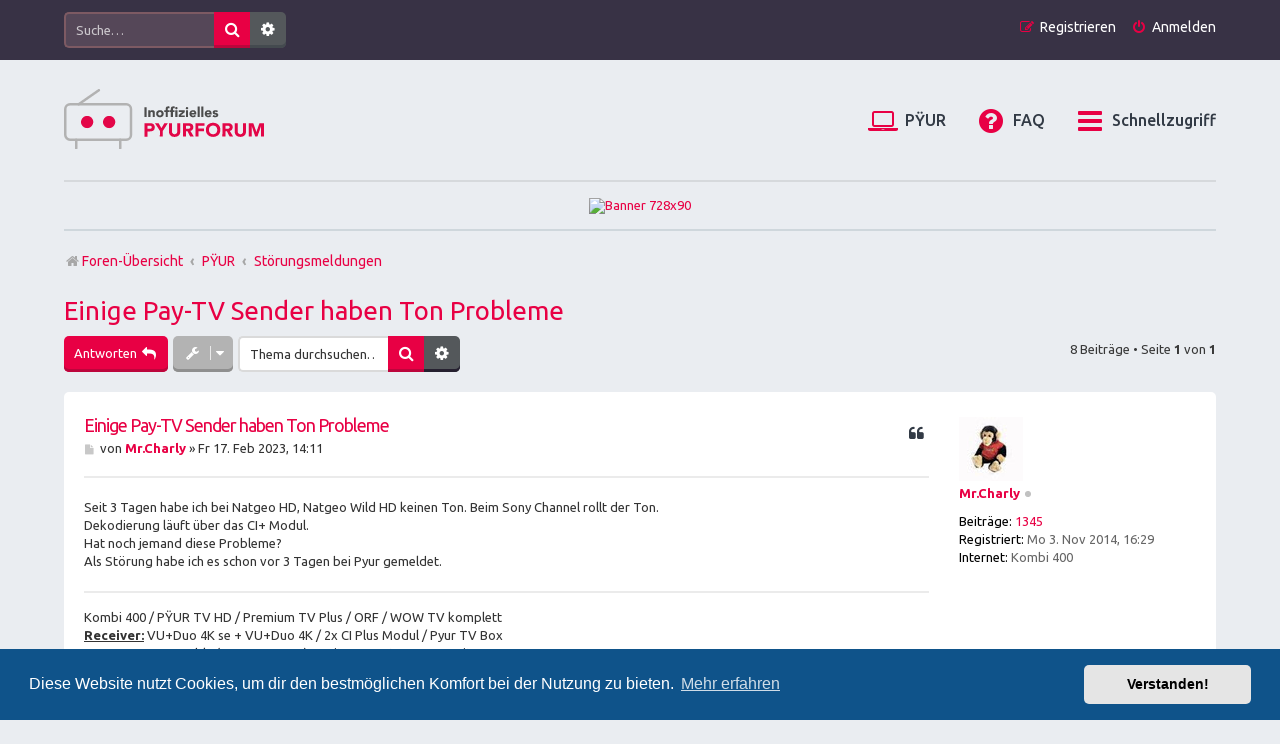

--- FILE ---
content_type: text/html; charset=UTF-8
request_url: https://www.pyforum.de/viewtopic.php?p=31228&sid=7f7d7f6c496fab46b53cccb6341071ac
body_size: 13091
content:
<!DOCTYPE html>
<html dir="ltr" lang="de">
<head>
<meta charset="utf-8" />
<meta http-equiv="X-UA-Compatible" content="IE=edge">
<meta name="viewport" content="width=device-width, initial-scale=1" />

<title>Einige Pay-TV Sender haben Ton Probleme - Inoffizielles PŸUR Forum</title>

	<link rel="alternate" type="application/atom+xml" title="Feed - Inoffizielles PŸUR Forum" href="/app.php/feed?sid=ae4367a534ca1a24460e4f12b8530f3b">			<link rel="alternate" type="application/atom+xml" title="Feed - Neue Themen" href="/app.php/feed/topics?sid=ae4367a534ca1a24460e4f12b8530f3b">		<link rel="alternate" type="application/atom+xml" title="Feed - Forum - Störungsmeldungen" href="/app.php/feed/forum/22?sid=ae4367a534ca1a24460e4f12b8530f3b">	<link rel="alternate" type="application/atom+xml" title="Feed - Thema - Einige Pay-TV Sender haben Ton Probleme" href="/app.php/feed/topic/2892?sid=ae4367a534ca1a24460e4f12b8530f3b">	
	<link rel="canonical" href="https://www.pyforum.de/viewtopic.php?t=2892">

<!--
	phpBB style name: Marina v4.0.14
	Based on style:   prosilver (this is the default phpBB3 style)
	Original author:  Tom Beddard ( http://www.subBlue.com/ )
	Modified by:      PixelGoose Studio ( http://pixelgoose.com/ )
-->

<link href="./assets/css/font-awesome.min.css?assets_version=135" rel="stylesheet">
<link href="./styles/marina_red/theme/stylesheet.css?assets_version=135" rel="stylesheet">
<link href="./styles/marina_red/theme/de/stylesheet.css?assets_version=135" rel="stylesheet">



	<link href="./assets/cookieconsent/cookieconsent.min.css?assets_version=135" rel="stylesheet">

<!--[if lte IE 9]>
	<link href="./styles/marina_red/theme/tweaks.css?assets_version=135" rel="stylesheet">
<![endif]-->


<link href="./ext/anavaro/postlove/styles/all/theme/default.css?assets_version=135" rel="stylesheet" media="screen">



<link rel="icon" type="image/png" href="favicon-pyur.png">

<!-- Google Webfonts -->
<link href='//fonts.googleapis.com/css?family=Ubuntu:400,500,700,400italic,500italic,700italic' rel='stylesheet' type='text/css'>

</head>
<body id="phpbb" class="nojs notouch section-viewtopic ltr ">


<div id="wrap" class="wrap">
	<a id="top" class="top-anchor" accesskey="t"></a>
	<div id="page-header" class="page-header-marina">
		<div class="navbar-marina-outer">
	<div class="navbar navbar-marina" role="navigation">

									<div id="search-box" class="search-box search-header" role="search">
				<form action="./search.php?sid=ae4367a534ca1a24460e4f12b8530f3b" method="get" id="search">
				<fieldset>
					<input name="keywords" id="keywords" type="search" maxlength="128" title="Suche nach Wörtern" class="inputbox search tiny" size="20" value="" placeholder="Suche…" />
					<button class="button button-search" type="submit" title="Suche">
						<i class="icon fa-search fa-fw" aria-hidden="true"></i><span class="sr-only">Suche</span>
					</button>
					<a href="./search.php?sid=ae4367a534ca1a24460e4f12b8530f3b" class="button button-search-end" title="Erweiterte Suche">
						<i class="icon fa-cog fa-fw" aria-hidden="true"></i><span class="sr-only">Erweiterte Suche</span>
					</a>
					<input type="hidden" name="sid" value="ae4367a534ca1a24460e4f12b8530f3b" />

				</fieldset>
				</form>
			</div>
						


		<ul id="nav-main-top" class="nav-main linklist" role="menubar">
		
				<li class="rightside"  data-skip-responsive="true">
			<a href="./ucp.php?mode=login&amp;redirect=viewtopic.php%3Fp%3D31228&amp;sid=ae4367a534ca1a24460e4f12b8530f3b" title="Anmelden" accesskey="x" role="menuitem" class="login-window">
				<i class="icon fa-power-off fa-fw" aria-hidden="true"></i><span>Anmelden</span>
			</a><a href="./ucp.php?mode=login&amp;redirect=viewtopic.php%3Fp%3D31228&amp;sid=ae4367a534ca1a24460e4f12b8530f3b" title="Anmelden" accesskey="x" role="menuitem" class="login-responsive-link">
				<i class="icon fa-power-off fa-fw" aria-hidden="true"></i><span>Anmelden</span>
			</a>
		</li>
					<li class="rightside" data-skip-responsive="true">
				<a href="./ucp.php?mode=register&amp;sid=ae4367a534ca1a24460e4f12b8530f3b" role="menuitem">
					<i class="icon fa-pencil-square-o  fa-fw" aria-hidden="true"></i><span>Registrieren</span>
				</a>
			</li>
						</ul>
	</div>
</div>		<div class="headerbar" role="banner">
					<div class="inner">

			<div id="site-description" class="site-description">
		<a id="logo" class="logo" href="./index.php?sid=ae4367a534ca1a24460e4f12b8530f3b" title="Foren-Übersicht">
					<span class="site_logo"></span>
				</a>
				<!-- <h1>Inoffizielles PŸUR Forum</h1>
				<p>Diskutiere mit uns über PŸUR</p> -->
				<p class="skiplink"><a href="#start_here">Zum Inhalt</a></p>
			</div>

			</div>

					</div>
				<div class="navbar" role="navigation">

	<ul id="nav-main" class="nav-main linklist" role="menubar">

		<li id="quick-links" class="quick-links dropdown-container responsive-menu" data-skip-responsive="true">
			<a href="#" class="dropdown-trigger">
				<i class="icon fa-bars fa-fw" aria-hidden="true"></i><span>Schnellzugriff</span>
			</a>
			<div class="dropdown">
				<div class="pointer"><div class="pointer-inner"></div></div>
				<ul class="dropdown-contents" role="menu">
					
											<li class="separator"></li>
																									<li>
								<a href="./search.php?search_id=unanswered&amp;sid=ae4367a534ca1a24460e4f12b8530f3b" role="menuitem">
									<i class="icon fa-file-text fa-fw icon-gray" aria-hidden="true"></i><span>Unbeantwortete Themen</span>
								</a>
							</li>
							<li>
								<a href="./search.php?search_id=active_topics&amp;sid=ae4367a534ca1a24460e4f12b8530f3b" role="menuitem">
									<i class="icon fa-commenting fa-fw icon-blue" aria-hidden="true"></i><span>Aktive Themen</span>
								</a>
							</li>
							<li class="separator"></li>
							<li>
								<a href="./search.php?sid=ae4367a534ca1a24460e4f12b8530f3b" role="menuitem">
									<i class="icon fa-search fa-fw" aria-hidden="true"></i><span>Suche</span>
								</a>
							</li>
					
										<li class="separator"></li>

									</ul>
			</div>
		</li>

				<li data-skip-responsive="true">
			<a href="/app.php/help/faq?sid=ae4367a534ca1a24460e4f12b8530f3b" rel="help" title="Häufig gestellte Fragen" role="menuitem">
				<i class="icon fa-question-circle fa-fw" aria-hidden="true"></i><span>FAQ</span>
			</a>
		</li>
				<li data-last-responsive="true">
			<!-- Beginn communicationAds-Code --><a href="https://www.communicationads.net/tc.php?t=19359C24930843T" target="_blank" role="menuitem">
				<i class="icon fa-laptop fa-fw" aria-hidden="true"></i><span>PŸUR</span>
			</a><img src="https://www.communicationads.net/tb.php?t=19359V24930843T" alt="" border="0" width="0" height="0"><!-- Ende communicationAds-Code -->
		</li>
				
			<!-- Add your nav link below -->

	</ul>

	<div class="header-banner" style="text-align: center; padding: 15px 0; border-top: 2px solid #D6D9DC; margin: 0;">
		<!-- Beginn communicationAds-Code --><a href="https://www.communicationads.net/tc.php?t=19359C24932054B" target="_blank"><img src="https://www.communicationads.net/tb.php?t=19359V24932054B" alt="Banner 728x90" border="0" width="728" height="90"></a><!-- Ende communicationAds-Code -->
	</div>

	<ul id="nav-breadcrumbs" class="nav-breadcrumbs linklist navlinks" role="menubar">
				
			
		<li class="breadcrumbs" itemscope itemtype="https://schema.org/BreadcrumbList">

			
							<span class="crumb" itemtype="https://schema.org/ListItem" itemprop="itemListElement" itemscope><a itemprop="item" href="./index.php?sid=ae4367a534ca1a24460e4f12b8530f3b" accesskey="h" data-navbar-reference="index"><i class="icon fa-home fa-fw"></i><span itemprop="name">Foren-Übersicht</span></a><meta itemprop="position" content="1" /></span>

											
								<span class="crumb" itemtype="https://schema.org/ListItem" itemprop="itemListElement" itemscope data-forum-id="12"><a itemprop="item" href="./viewforum.php?f=12&amp;sid=ae4367a534ca1a24460e4f12b8530f3b"><span itemprop="name">PŸUR</span></a><meta itemprop="position" content="2" /></span>
															
								<span class="crumb" itemtype="https://schema.org/ListItem" itemprop="itemListElement" itemscope data-forum-id="22"><a itemprop="item" href="./viewforum.php?f=22&amp;sid=ae4367a534ca1a24460e4f12b8530f3b"><span itemprop="name">Störungsmeldungen</span></a><meta itemprop="position" content="3" /></span>
							
					</li>

		
					<li class="rightside responsive-search">
				<a href="./search.php?sid=ae4367a534ca1a24460e4f12b8530f3b" title="Zeigt die erweiterten Suchoptionen an" role="menuitem">
					<i class="icon fa-search fa-fw" aria-hidden="true"></i><span class="sr-only">Suche</span>
				</a>
			</li>
			</ul>

</div>

	</div>

	
	<a id="start_here" class="anchor"></a>
	<div id="page-body" class="page-body" role="main">
		
		
<h2 class="topic-title"><a href="./viewtopic.php?t=2892&amp;sid=ae4367a534ca1a24460e4f12b8530f3b">Einige Pay-TV Sender haben Ton Probleme</a></h2>
<!-- NOTE: remove the style="display: none" when you want to have the forum description on the topic body -->
<div style="display: none !important;">Melde aktuelle Ausfälle oder prüfe, ob andere ebenfalls Probleme mit Internet, TV oder Telefon haben<br /></div>


<div class="page-body-inner">

<div class="action-bar bar-top">
	
			<a href="./posting.php?mode=reply&amp;t=2892&amp;sid=ae4367a534ca1a24460e4f12b8530f3b" class="button" title="Antwort erstellen">
							<span>Antworten</span> <i class="icon fa-reply fa-fw" aria-hidden="true"></i>
					</a>
	
			<div class="dropdown-container dropdown-button-control topic-tools">
		<span title="Themen-Optionen" class="button button-secondary dropdown-trigger dropdown-select">
			<i class="icon fa-wrench fa-fw" aria-hidden="true"></i>
			<span class="caret"><i class="icon fa-sort-down fa-fw" aria-hidden="true"></i></span>
		</span>
		<div class="dropdown">
			<div class="pointer"><div class="pointer-inner"></div></div>
			<ul class="dropdown-contents">
																												<li>
					<a href="./viewtopic.php?t=2892&amp;sid=ae4367a534ca1a24460e4f12b8530f3b&amp;view=print" title="Druckansicht" accesskey="p">
						<i class="icon fa-print fa-fw" aria-hidden="true"></i><span>Druckansicht</span>
					</a>
				</li>
											</ul>
		</div>
	</div>
	
			<div class="search-box" role="search">
			<form method="get" id="topic-search" action="./search.php?sid=ae4367a534ca1a24460e4f12b8530f3b">
			<fieldset>
				<input class="inputbox search tiny"  type="search" name="keywords" id="search_keywords" size="20" placeholder="Thema durchsuchen…" />
				<button class="button button-search" type="submit" title="Suche">
					<i class="icon fa-search fa-fw" aria-hidden="true"></i><span class="sr-only">Suche</span>
				</button>
				<a href="./search.php?sid=ae4367a534ca1a24460e4f12b8530f3b" class="button button-search-end" title="Erweiterte Suche">
					<i class="icon fa-cog fa-fw" aria-hidden="true"></i><span class="sr-only">Erweiterte Suche</span>
				</a>
				<input type="hidden" name="t" value="2892" />
<input type="hidden" name="sf" value="msgonly" />
<input type="hidden" name="sid" value="ae4367a534ca1a24460e4f12b8530f3b" />

			</fieldset>
			</form>
		</div>
	
			<div class="pagination">
			8 Beiträge
							&bull; Seite <strong>1</strong> von <strong>1</strong>
					</div>
		</div>




			<div id="p31163" class="post has-profile bg2">
		<div class="inner">

		<dl class="postprofile" id="profile31163">
			<dt class="no-profile-rank has-avatar">
				<div class="avatar-container">
																<a href="./memberlist.php?mode=viewprofile&amp;u=59&amp;sid=ae4367a534ca1a24460e4f12b8530f3b" class="avatar"><img class="avatar" src="./download/file.php?avatar=59_1415028930.jpg" width="64" height="64" alt="Benutzeravatar" /></a>														</div>
								<a href="./memberlist.php?mode=viewprofile&amp;u=59&amp;sid=ae4367a534ca1a24460e4f12b8530f3b" class="username">Mr.Charly</a><div class="status-dot" title="Offline"></div>							</dt>

									
		<dd class="profile-posts"><strong>Beiträge:</strong> <a href="./search.php?author_id=59&amp;sr=posts&amp;sid=ae4367a534ca1a24460e4f12b8530f3b">1345</a></dd>		<dd class="profile-joined"><strong>Registriert:</strong> Mo 3. Nov 2014, 16:29</dd>		
		
											<dd class="profile-custom-field profile-internet"><strong>Internet:</strong> Kombi 400</dd>
							
						
		</dl>

		<div class="postbody">
						<div id="post_content31163">

						<h3 class="first">
						<a href="./viewtopic.php?p=31163&amp;sid=ae4367a534ca1a24460e4f12b8530f3b#p31163">Einige Pay-TV Sender haben Ton Probleme</a>
		</h3>

													<ul class="post-buttons">
																																									<li>
							<a href="./posting.php?mode=quote&amp;p=31163&amp;sid=ae4367a534ca1a24460e4f12b8530f3b" title="Mit Zitat antworten" class="button button-icon-only">
								<i class="icon fa-quote-left fa-fw" aria-hidden="true"></i><span class="sr-only">Zitieren</span>
							</a>
						</li>
														</ul>
							
						<p class="author">
									<a class="unread" href="./viewtopic.php?p=31163&amp;sid=ae4367a534ca1a24460e4f12b8530f3b#p31163" title="Beitrag">
						<i class="icon fa-file fa-fw icon-lightgray icon-md" aria-hidden="true"></i><span class="sr-only">Beitrag</span>
					</a>
								<span class="responsive-hide">von <strong><a href="./memberlist.php?mode=viewprofile&amp;u=59&amp;sid=ae4367a534ca1a24460e4f12b8530f3b" class="username">Mr.Charly</a></strong> &raquo; </span><time datetime="2023-02-17T13:11:11+00:00">Fr 17. Feb 2023, 14:11</time>
			</p>
			
			
			
			
			<div class="content">Seit 3 Tagen habe ich bei Natgeo HD, Natgeo Wild HD keinen Ton.  Beim Sony Channel rollt der Ton.<br>
Dekodierung läuft über das CI+ Modul. <br>
Hat noch jemand diese Probleme?<br>
Als Störung habe ich es schon vor 3 Tagen bei Pyur gemeldet.</div>

			
			
									
													<div id="sig31163" class="signature">Kombi 400 / PŸUR TV HD / Premium TV Plus / ORF / WOW TV komplett <br>
<strong class="text-strong"><span style="text-decoration:underline">Receiver:</span></strong>  VU+Duo 4K se + VU+Duo 4K / 2x CI Plus Modul / Pyur TV Box<br>
FRITZ!Box 6591 Cable (FRITZ!OS 8.21) + Fritz Repeater 3000 + Fritz Fon C6</div>			
						</div>

		</div>

				<div class="back2top">
						<a href="#top" class="top" title="Nach oben">
				<i class="icon fa-chevron-circle-up fa-fw icon-gray" aria-hidden="true"></i>
				<span class="sr-only">Nach oben</span>
			</a>
					</div>
		
		</div>
	</div>

	
	<!-- Banner every 5 posts (after post 5, 10, 15, etc.) -->
	
	<!-- Predefined info post after first post -->
		<div class="post has-profile bg2 online">
		<div class="inner">

		<dl class="postprofile">
			<dt class="has-profile-rank has-avatar">
				<div class="avatar-container">
					<span class="avatar"><!-- Beginn communicationAds-Code --><a href="https://www.communicationads.net/tc.php?t=19359C24944076B" target="_blank"><img src="https://www.communicationads.net/tb.php?t=19359V24944076B" alt="Siegel Budgetnutzer überragend" border="0" width="110" height="150"></a><!-- Ende communicationAds-Code --></span>
				</div>
				<!-- Beginn communicationAds-Code --><a href="https://www.communicationads.net/tc.php?t=19359C24930843T" target="_blank" style="color: #e4003a; font-weight: bold;">PŸUR</a><img src="https://www.communicationads.net/tb.php?t=19359V24930843T" alt="" border="0" width="0" height="0"><!-- Ende communicationAds-Code --><div class="status-dot" title="Online"></div>
			</dt>
			<dd class="profile-posts"><strong>Beiträge:</strong> 8 Beiträge</dd>
			<dd class="profile-custom-field"><strong>Internet:</strong> <!-- Beginn communicationAds-Code --><a href="https://www.communicationads.net/tc.php?t=19359C24930844T" target="_blank">Internet</a><img src="https://www.communicationads.net/tb.php?t=19359V24930844T" alt="" border="0" width="0" height="0"><!-- Ende communicationAds-Code --></dd>
			<dd class="profile-custom-field"><strong>TV Pakete:</strong> <!-- Beginn communicationAds-Code --><a href="https://www.communicationads.net/tc.php?t=19359C24930883T" target="_blank">Fernsehen</a><img src="https://www.communicationads.net/tb.php?t=19359V24930883T" alt="" border="0" width="0" height="0"><!-- Ende communicationAds-Code --></dd>
			<dd class="profile-custom-field"><strong>Wohnort:</strong> Berlin</dd>
		</dl>

		<div class="postbody">
			<h3><a href="#p31163">Anzeige zu Einige Pay-TV Sender haben Ton Probleme</a></h3>
			<p class="author">
				<span><i class="icon fa-file fa-fw icon-lightgray icon-md" aria-hidden="true"></i></span>
				<span class="responsive-hide">von <strong><!-- Beginn communicationAds-Code --><a href="https://www.communicationads.net/tc.php?t=19359C24930843T" target="_blank">PŸUR</a><img src="https://www.communicationads.net/tb.php?t=19359V24930843T" alt="" border="0" width="0" height="0"><!-- Ende communicationAds-Code --></strong> &raquo; </span><time datetime="2023-02-17T13:11:11+00:00">Fr 17. Feb 2023, 14:11</time>
			</p>

			<div class="content">
				<p>Hallo Mr.Charly, schau doch mal ob du bei
									<!-- Beginn communicationAds-Code --><a href="https://www.communicationads.net/tc.php?t=19359C24930843T"
						target="_blank"><strong>PŸUR</strong></a><img src="https://www.communicationads.net/tb.php?t=19359V24930843T" alt=""
						border="0" width="0" height="0"><!-- Ende communicationAds-Code -->
					oder der aktuellen
					<!-- Beginn communicationAds-Code --><a href="https://www.communicationads.net/tc.php?t=19359C24930885T"
						target="_blank"><strong>Aktion</strong></a><img src="https://www.communicationads.net/tb.php?t=19359V24930885T" alt="" border="0"
						width="0" height="0"><!-- Ende communicationAds-Code -->
								 fündig wirst.</p>
			</div>
		</div>

		<div class="back2top">
			<a href="#top" class="top" title="Nach oben">
				<i class="icon fa-chevron-circle-up fa-fw icon-gray" aria-hidden="true"></i>
				<span class="sr-only">Nach oben</span>
			</a>
		</div>

		</div>
	</div>
	
			<div id="p31176" class="post has-profile bg1">
		<div class="inner">

		<dl class="postprofile" id="profile31176">
			<dt class="no-profile-rank has-avatar">
				<div class="avatar-container">
																<a href="./memberlist.php?mode=viewprofile&amp;u=59&amp;sid=ae4367a534ca1a24460e4f12b8530f3b" class="avatar"><img class="avatar" src="./download/file.php?avatar=59_1415028930.jpg" width="64" height="64" alt="Benutzeravatar" /></a>														</div>
								<a href="./memberlist.php?mode=viewprofile&amp;u=59&amp;sid=ae4367a534ca1a24460e4f12b8530f3b" class="username">Mr.Charly</a><div class="status-dot" title="Offline"></div>							</dt>

									
		<dd class="profile-posts"><strong>Beiträge:</strong> <a href="./search.php?author_id=59&amp;sr=posts&amp;sid=ae4367a534ca1a24460e4f12b8530f3b">1345</a></dd>		<dd class="profile-joined"><strong>Registriert:</strong> Mo 3. Nov 2014, 16:29</dd>		
		
											<dd class="profile-custom-field profile-internet"><strong>Internet:</strong> Kombi 400</dd>
							
						
		</dl>

		<div class="postbody">
						<div id="post_content31176">

						<h3 >
						<a href="./viewtopic.php?p=31176&amp;sid=ae4367a534ca1a24460e4f12b8530f3b#p31176">Re: Einige Pay-TV Sender haben Ton Probleme</a>
		</h3>

													<ul class="post-buttons">
																																									<li>
							<a href="./posting.php?mode=quote&amp;p=31176&amp;sid=ae4367a534ca1a24460e4f12b8530f3b" title="Mit Zitat antworten" class="button button-icon-only">
								<i class="icon fa-quote-left fa-fw" aria-hidden="true"></i><span class="sr-only">Zitieren</span>
							</a>
						</li>
														</ul>
							
						<p class="author">
									<a class="unread" href="./viewtopic.php?p=31176&amp;sid=ae4367a534ca1a24460e4f12b8530f3b#p31176" title="Beitrag">
						<i class="icon fa-file fa-fw icon-lightgray icon-md" aria-hidden="true"></i><span class="sr-only">Beitrag</span>
					</a>
								<span class="responsive-hide">von <strong><a href="./memberlist.php?mode=viewprofile&amp;u=59&amp;sid=ae4367a534ca1a24460e4f12b8530f3b" class="username">Mr.Charly</a></strong> &raquo; </span><time datetime="2023-02-19T12:57:14+00:00">So 19. Feb 2023, 13:57</time>
			</p>
			
			
			
			
			<div class="content">Pyur hat einfach die Störung geschlossen,  obwohl diese weiterhin besteht. <br>
Die Ton Probleme bestehen auf ca. 10 Sendern. <br>
Da ich die Möglichkeit habe meine Sat schüssel auf Eurobird 9° zu drehen,  habe ich das nun gemacht.  <br>
Über Eurobird 9° ist alles im grünen Bereich.</div>

			
			
									
													<div id="sig31176" class="signature">Kombi 400 / PŸUR TV HD / Premium TV Plus / ORF / WOW TV komplett <br>
<strong class="text-strong"><span style="text-decoration:underline">Receiver:</span></strong>  VU+Duo 4K se + VU+Duo 4K / 2x CI Plus Modul / Pyur TV Box<br>
FRITZ!Box 6591 Cable (FRITZ!OS 8.21) + Fritz Repeater 3000 + Fritz Fon C6</div>			
						</div>

		</div>

				<div class="back2top">
						<a href="#top" class="top" title="Nach oben">
				<i class="icon fa-chevron-circle-up fa-fw icon-gray" aria-hidden="true"></i>
				<span class="sr-only">Nach oben</span>
			</a>
					</div>
		
		</div>
	</div>

	
	<!-- Banner every 5 posts (after post 5, 10, 15, etc.) -->
	
	<!-- Predefined info post after first post -->
	
			<div id="p31178" class="post has-profile bg2">
		<div class="inner">

		<dl class="postprofile" id="profile31178">
			<dt class="no-profile-rank no-avatar">
				<div class="avatar-container">
																			</div>
								<a href="./memberlist.php?mode=viewprofile&amp;u=627&amp;sid=ae4367a534ca1a24460e4f12b8530f3b" class="username">Maikel</a><div class="status-dot" title="Offline"></div>							</dt>

									
		<dd class="profile-posts"><strong>Beiträge:</strong> <a href="./search.php?author_id=627&amp;sr=posts&amp;sid=ae4367a534ca1a24460e4f12b8530f3b">127</a></dd>		<dd class="profile-joined"><strong>Registriert:</strong> So 29. Mai 2016, 23:41</dd>		
		
											<dd class="profile-custom-field profile-internet"><strong>Internet:</strong> Speed 1000-50/ CH8978E/FB4060/Arris 21-5</dd>
												<dd class="profile-custom-field profile-tvpaket"><strong>TV Pakete:</strong> nix</dd>
																	<dd class="profile-custom-field profile-phpbb_location"><strong>Wohnort:</strong> Potsdam</dd>
							
							<dd class="profile-contact">
				<strong>Kontaktdaten:</strong>
				<div class="dropdown-container dropdown-left">
					<a href="#" class="dropdown-trigger" title="Kontaktdaten von Maikel">
						<i class="icon fa-commenting-o fa-fw icon-lg" aria-hidden="true"></i><span class="sr-only">Kontaktdaten von Maikel</span>
					</a>
					<div class="dropdown">
						<div class="pointer"><div class="pointer-inner"></div></div>
						<div class="dropdown-contents contact-icons">
																																								<div>
																	<a href="https://www.icq.com/people/77974096/" title="ICQ" class="last-cell">
										<span class="contact-icon phpbb_icq-icon">ICQ</span>									</a>
																	</div>
																					</div>
					</div>
				</div>
			</dd>
				
		</dl>

		<div class="postbody">
						<div id="post_content31178">

						<h3 >
						<a href="./viewtopic.php?p=31178&amp;sid=ae4367a534ca1a24460e4f12b8530f3b#p31178">Re: Einige Pay-TV Sender haben Ton Probleme</a>
		</h3>

													<ul class="post-buttons">
																																									<li>
							<a href="./posting.php?mode=quote&amp;p=31178&amp;sid=ae4367a534ca1a24460e4f12b8530f3b" title="Mit Zitat antworten" class="button button-icon-only">
								<i class="icon fa-quote-left fa-fw" aria-hidden="true"></i><span class="sr-only">Zitieren</span>
							</a>
						</li>
														</ul>
							
						<p class="author">
									<a class="unread" href="./viewtopic.php?p=31178&amp;sid=ae4367a534ca1a24460e4f12b8530f3b#p31178" title="Beitrag">
						<i class="icon fa-file fa-fw icon-lightgray icon-md" aria-hidden="true"></i><span class="sr-only">Beitrag</span>
					</a>
								<span class="responsive-hide">von <strong><a href="./memberlist.php?mode=viewprofile&amp;u=627&amp;sid=ae4367a534ca1a24460e4f12b8530f3b" class="username">Maikel</a></strong> &raquo; </span><time datetime="2023-02-19T16:10:44+00:00">So 19. Feb 2023, 17:10</time>
			</p>
			
			
			
			
			<div class="content">Bitte drann bleiben. Hier im PLZ Gebiet 14478 wird komischer Weise laufend an Störungen im Tv-Bereich gearbeitet!<br>
<br>
Zitat:<br>
Geplante Arbeit<br>
Fernsehen<br>
<br>
In Bearbeitung<br>
vom 23.02.2023, 09:00 Uhr<br>
bis 23.02.2023, 18:00 Uhr <br>
<br>
<br>
Störung<br>
Fernsehen und Radio<br>
<br>
Bearbeitung abgeschlossen<br>
seit 19.02.2023, 10:33 Uhr <br>
<br>
Störung<br>
Internet, Telefon, Fernsehen, Radio<br>
<br>
Bearbeitung abgeschlossen<br>
seit 17.02.2023, 06:21 Uhr <br>
<br>
Störung<br>
Fernsehen und Radio<br>
<br>
Bearbeitung abgeschlossen<br>
seit 17.02.2023, 03:10 Uhr <br>
<br>
<br>
Keine Ahnung was die da treiben, aber meisttens: <br>
<br>
Störungsbild:<br>
<br>
Ausfall der Sender<br>
Ursache:<br>
<br>
Fehler in der Signalbereitstellung bei anderem Versorger<br>
Handlungsempfehlung:<br>
<br>
Ihrerseits sind keine Aktivitäten notwendig.<br>
<br>
<br>
P.S. Das geht schon seit mind. 1 Jahr so, immer wieder sporadisch muss am TV gearbeitet werden....</div>

			
			
									
													<div id="sig31178" class="signature"><a href="https://www.thinkbroadband.com/broadband/monitoring/quality/share/d29f112d56d06eb17026a02daf565f8b57517e72" class="postlink"><img src="https://www.thinkbroadband.com/broadband/monitoring/quality/share/thumb/d29f112d56d06eb17026a02daf565f8b57517e72.png" class="postimage" alt="Bild"></a><br>
<br>
Bitcoin-Adresse: 1Q6JG8bsvZUGTDShg4TDpbC22aPvJsLXoF<br>
Ether-Adresse: 0x13EDE2bafb636fEf0Cf6dE0625B9D56A34c793F9<br>
Stellar-Adresse: GDYJRGRLAVBI2H4NNIZ2ACMEEQP43BOT45FAQWHXZ7EQPGS4XNV7KFHW</div>			
						</div>

		</div>

				<div class="back2top">
						<a href="#top" class="top" title="Nach oben">
				<i class="icon fa-chevron-circle-up fa-fw icon-gray" aria-hidden="true"></i>
				<span class="sr-only">Nach oben</span>
			</a>
					</div>
		
		</div>
	</div>

	
	<!-- Banner every 5 posts (after post 5, 10, 15, etc.) -->
	
	<!-- Predefined info post after first post -->
	
			<div id="p31185" class="post has-profile bg1">
		<div class="inner">

		<dl class="postprofile" id="profile31185">
			<dt class="no-profile-rank no-avatar">
				<div class="avatar-container">
																			</div>
								<a href="./memberlist.php?mode=viewprofile&amp;u=6016&amp;sid=ae4367a534ca1a24460e4f12b8530f3b" class="username">Fantastico</a><div class="status-dot" title="Offline"></div>							</dt>

									
		<dd class="profile-posts"><strong>Beiträge:</strong> <a href="./search.php?author_id=6016&amp;sr=posts&amp;sid=ae4367a534ca1a24460e4f12b8530f3b">137</a></dd>		<dd class="profile-joined"><strong>Registriert:</strong> Fr 15. Apr 2022, 15:18</dd>		
		
						
						
		</dl>

		<div class="postbody">
						<div id="post_content31185">

						<h3 >
						<a href="./viewtopic.php?p=31185&amp;sid=ae4367a534ca1a24460e4f12b8530f3b#p31185">Re: Einige Pay-TV Sender haben Ton Probleme</a>
		</h3>

													<ul class="post-buttons">
																																									<li>
							<a href="./posting.php?mode=quote&amp;p=31185&amp;sid=ae4367a534ca1a24460e4f12b8530f3b" title="Mit Zitat antworten" class="button button-icon-only">
								<i class="icon fa-quote-left fa-fw" aria-hidden="true"></i><span class="sr-only">Zitieren</span>
							</a>
						</li>
														</ul>
							
						<p class="author">
									<a class="unread" href="./viewtopic.php?p=31185&amp;sid=ae4367a534ca1a24460e4f12b8530f3b#p31185" title="Beitrag">
						<i class="icon fa-file fa-fw icon-lightgray icon-md" aria-hidden="true"></i><span class="sr-only">Beitrag</span>
					</a>
								<span class="responsive-hide">von <strong><a href="./memberlist.php?mode=viewprofile&amp;u=6016&amp;sid=ae4367a534ca1a24460e4f12b8530f3b" class="username">Fantastico</a></strong> &raquo; </span><time datetime="2023-02-19T20:46:03+00:00">So 19. Feb 2023, 21:46</time>
			</p>
			
			
			
			
			<div class="content"><blockquote cite="./viewtopic.php?p=31176&amp;sid=ae4367a534ca1a24460e4f12b8530f3b#p31176"><div><cite><a href="./memberlist.php?mode=viewprofile&amp;u=59&amp;sid=ae4367a534ca1a24460e4f12b8530f3b">Mr.Charly</a> hat geschrieben: <a href="./viewtopic.php?p=31176&amp;sid=ae4367a534ca1a24460e4f12b8530f3b#p31176" aria-label="Zitierten Beitrag anzeigen" data-post-id="31176" onclick="if(document.getElementById(hash.substr(1)))href=hash"><i class="icon fa-arrow-circle-up fa-fw" aria-hidden="true"></i></a><span class="responsive-hide">So 19. Feb 2023, 13:57</span></cite>
Da ich die Möglichkeit habe meine Sat schüssel auf Eurobird 9° zu drehen,  habe ich das nun gemacht.  <br>
Über Eurobird 9° ist alles im grünen Bereich.
</div></blockquote>

Versteh ich jetzt nicht.<br>
Hast du jetzt einen Kabelanschluss oder einen Sat Anschluss?<br>
 <img class="smilies" src="./images/smilies/icon_question.gif" width="15" height="17" alt=":?:" title="Frage"> <br>
<br>
Schon mal Stromreset am Fernseher ausprobiert und CI+ Modul rein und rausgesteckt?<br>
Kabel korrekt angeschlossen und unbeschädigt?<br>
Hätte als letzte Möglichkeit noch Werksreset am TV ausprobiert, um Fehler am Gerät auszuschließen.</div>

			
			
									
																
						</div>

		</div>

				<div class="back2top">
						<a href="#top" class="top" title="Nach oben">
				<i class="icon fa-chevron-circle-up fa-fw icon-gray" aria-hidden="true"></i>
				<span class="sr-only">Nach oben</span>
			</a>
					</div>
		
		</div>
	</div>

	
	<!-- Banner every 5 posts (after post 5, 10, 15, etc.) -->
	
	<!-- Predefined info post after first post -->
	
			<div id="p31186" class="post has-profile bg2">
		<div class="inner">

		<dl class="postprofile" id="profile31186">
			<dt class="no-profile-rank has-avatar">
				<div class="avatar-container">
																<a href="./memberlist.php?mode=viewprofile&amp;u=59&amp;sid=ae4367a534ca1a24460e4f12b8530f3b" class="avatar"><img class="avatar" src="./download/file.php?avatar=59_1415028930.jpg" width="64" height="64" alt="Benutzeravatar" /></a>														</div>
								<a href="./memberlist.php?mode=viewprofile&amp;u=59&amp;sid=ae4367a534ca1a24460e4f12b8530f3b" class="username">Mr.Charly</a><div class="status-dot" title="Offline"></div>							</dt>

									
		<dd class="profile-posts"><strong>Beiträge:</strong> <a href="./search.php?author_id=59&amp;sr=posts&amp;sid=ae4367a534ca1a24460e4f12b8530f3b">1345</a></dd>		<dd class="profile-joined"><strong>Registriert:</strong> Mo 3. Nov 2014, 16:29</dd>		
		
											<dd class="profile-custom-field profile-internet"><strong>Internet:</strong> Kombi 400</dd>
							
						
		</dl>

		<div class="postbody">
						<div id="post_content31186">

						<h3 >
						<a href="./viewtopic.php?p=31186&amp;sid=ae4367a534ca1a24460e4f12b8530f3b#p31186">Re: Einige Pay-TV Sender haben Ton Probleme</a>
		</h3>

													<ul class="post-buttons">
																																									<li>
							<a href="./posting.php?mode=quote&amp;p=31186&amp;sid=ae4367a534ca1a24460e4f12b8530f3b" title="Mit Zitat antworten" class="button button-icon-only">
								<i class="icon fa-quote-left fa-fw" aria-hidden="true"></i><span class="sr-only">Zitieren</span>
							</a>
						</li>
														</ul>
							
						<p class="author">
									<a class="unread" href="./viewtopic.php?p=31186&amp;sid=ae4367a534ca1a24460e4f12b8530f3b#p31186" title="Beitrag">
						<i class="icon fa-file fa-fw icon-lightgray icon-md" aria-hidden="true"></i><span class="sr-only">Beitrag</span>
					</a>
								<span class="responsive-hide">von <strong><a href="./memberlist.php?mode=viewprofile&amp;u=59&amp;sid=ae4367a534ca1a24460e4f12b8530f3b" class="username">Mr.Charly</a></strong> &raquo; </span><time datetime="2023-02-19T21:28:42+00:00">So 19. Feb 2023, 22:28</time>
			</p>
			
			
			
			
			<div class="content">Ich habe beides Kabel + Sat .</div>

			
			
									
													<div id="sig31186" class="signature">Kombi 400 / PŸUR TV HD / Premium TV Plus / ORF / WOW TV komplett <br>
<strong class="text-strong"><span style="text-decoration:underline">Receiver:</span></strong>  VU+Duo 4K se + VU+Duo 4K / 2x CI Plus Modul / Pyur TV Box<br>
FRITZ!Box 6591 Cable (FRITZ!OS 8.21) + Fritz Repeater 3000 + Fritz Fon C6</div>			
						</div>

		</div>

				<div class="back2top">
						<a href="#top" class="top" title="Nach oben">
				<i class="icon fa-chevron-circle-up fa-fw icon-gray" aria-hidden="true"></i>
				<span class="sr-only">Nach oben</span>
			</a>
					</div>
		
		</div>
	</div>

	
	<!-- Banner every 5 posts (after post 5, 10, 15, etc.) -->
		<div class="post-banner" style="text-align: center; padding: 15px 0; margin: 10px 0;">
		<!-- Beginn communicationAds-Code --><a href="https://www.communicationads.net/tc.php?t=19359C24932054B"
			target="_blank"><img src="https://www.communicationads.net/tb.php?t=19359V24932054B" alt="Banner 728x90" border="0"
				width="728" height="90"></a><!-- Ende communicationAds-Code -->
	</div>
	
	<!-- Predefined info post after first post -->
	
			<div id="p31187" class="post has-profile bg1">
		<div class="inner">

		<dl class="postprofile" id="profile31187">
			<dt class="no-profile-rank has-avatar">
				<div class="avatar-container">
																<a href="./memberlist.php?mode=viewprofile&amp;u=608&amp;sid=ae4367a534ca1a24460e4f12b8530f3b" class="avatar"><img class="avatar" src="./download/file.php?avatar=608_1558563615.jpg" width="80" height="100" alt="Benutzeravatar" /></a>														</div>
								<a href="./memberlist.php?mode=viewprofile&amp;u=608&amp;sid=ae4367a534ca1a24460e4f12b8530f3b" class="username">jebeyer</a><div class="status-dot" title="Offline"></div>							</dt>

									
		<dd class="profile-posts"><strong>Beiträge:</strong> <a href="./search.php?author_id=608&amp;sr=posts&amp;sid=ae4367a534ca1a24460e4f12b8530f3b">1606</a></dd>		<dd class="profile-joined"><strong>Registriert:</strong> So 24. Apr 2016, 11:45</dd>		
		
											<dd class="profile-custom-field profile-internet"><strong>Internet:</strong> 1000/50</dd>
												<dd class="profile-custom-field profile-tvpaket"><strong>TV Pakete:</strong> keine</dd>
												<dd class="profile-custom-field profile-phpbb_location"><strong>Wohnort:</strong> Chemnitz</dd>
							
						
		</dl>

		<div class="postbody">
						<div id="post_content31187">

						<h3 >
						<a href="./viewtopic.php?p=31187&amp;sid=ae4367a534ca1a24460e4f12b8530f3b#p31187">Re: Einige Pay-TV Sender haben Ton Probleme</a>
		</h3>

													<ul class="post-buttons">
																																									<li>
							<a href="./posting.php?mode=quote&amp;p=31187&amp;sid=ae4367a534ca1a24460e4f12b8530f3b" title="Mit Zitat antworten" class="button button-icon-only">
								<i class="icon fa-quote-left fa-fw" aria-hidden="true"></i><span class="sr-only">Zitieren</span>
							</a>
						</li>
														</ul>
							
						<p class="author">
									<a class="unread" href="./viewtopic.php?p=31187&amp;sid=ae4367a534ca1a24460e4f12b8530f3b#p31187" title="Beitrag">
						<i class="icon fa-file fa-fw icon-lightgray icon-md" aria-hidden="true"></i><span class="sr-only">Beitrag</span>
					</a>
								<span class="responsive-hide">von <strong><a href="./memberlist.php?mode=viewprofile&amp;u=608&amp;sid=ae4367a534ca1a24460e4f12b8530f3b" class="username">jebeyer</a></strong> &raquo; </span><time datetime="2023-02-19T22:01:14+00:00">So 19. Feb 2023, 23:01</time>
			</p>
			
			
			
			
			<div class="content">Und Pyur kpl., lt. deiner Sig, zum 31.05.2024 gekündigt.<br>
Neuer Anbieter, Wechsel Anschlussart Kabel -&gt; FTTH, eventuell wegen Umzug?<br>
Reine Neugier... <img class="smilies" src="./images/smilies/icon_e_wink.gif" width="15" height="17" alt=";)" title="Zwinkern"></div>

			
			
									
																
						</div>

		</div>

				<div class="back2top">
						<a href="#top" class="top" title="Nach oben">
				<i class="icon fa-chevron-circle-up fa-fw icon-gray" aria-hidden="true"></i>
				<span class="sr-only">Nach oben</span>
			</a>
					</div>
		
		</div>
	</div>

	
	<!-- Banner every 5 posts (after post 5, 10, 15, etc.) -->
	
	<!-- Predefined info post after first post -->
	
			<div id="p31188" class="post has-profile bg2">
		<div class="inner">

		<dl class="postprofile" id="profile31188">
			<dt class="no-profile-rank has-avatar">
				<div class="avatar-container">
																<a href="./memberlist.php?mode=viewprofile&amp;u=59&amp;sid=ae4367a534ca1a24460e4f12b8530f3b" class="avatar"><img class="avatar" src="./download/file.php?avatar=59_1415028930.jpg" width="64" height="64" alt="Benutzeravatar" /></a>														</div>
								<a href="./memberlist.php?mode=viewprofile&amp;u=59&amp;sid=ae4367a534ca1a24460e4f12b8530f3b" class="username">Mr.Charly</a><div class="status-dot" title="Offline"></div>							</dt>

									
		<dd class="profile-posts"><strong>Beiträge:</strong> <a href="./search.php?author_id=59&amp;sr=posts&amp;sid=ae4367a534ca1a24460e4f12b8530f3b">1345</a></dd>		<dd class="profile-joined"><strong>Registriert:</strong> Mo 3. Nov 2014, 16:29</dd>		
		
											<dd class="profile-custom-field profile-internet"><strong>Internet:</strong> Kombi 400</dd>
							
						
		</dl>

		<div class="postbody">
						<div id="post_content31188">

						<h3 >
						<a href="./viewtopic.php?p=31188&amp;sid=ae4367a534ca1a24460e4f12b8530f3b#p31188">Re: Einige Pay-TV Sender haben Ton Probleme</a>
		</h3>

													<ul class="post-buttons">
																																									<li>
							<a href="./posting.php?mode=quote&amp;p=31188&amp;sid=ae4367a534ca1a24460e4f12b8530f3b" title="Mit Zitat antworten" class="button button-icon-only">
								<i class="icon fa-quote-left fa-fw" aria-hidden="true"></i><span class="sr-only">Zitieren</span>
							</a>
						</li>
														</ul>
							
						<p class="author">
									<a class="unread" href="./viewtopic.php?p=31188&amp;sid=ae4367a534ca1a24460e4f12b8530f3b#p31188" title="Beitrag">
						<i class="icon fa-file fa-fw icon-lightgray icon-md" aria-hidden="true"></i><span class="sr-only">Beitrag</span>
					</a>
								<span class="responsive-hide">von <strong><a href="./memberlist.php?mode=viewprofile&amp;u=59&amp;sid=ae4367a534ca1a24460e4f12b8530f3b" class="username">Mr.Charly</a></strong> &raquo; </span><time datetime="2023-02-20T07:47:01+00:00">Mo 20. Feb 2023, 08:47</time>
			</p>
			
			
			
			
			<div class="content">Gekündigt wegen neuen Angebot! Da mein bisheriges zum 31.05.2024 aus läuft.</div>

			
			
									
													<div id="sig31188" class="signature">Kombi 400 / PŸUR TV HD / Premium TV Plus / ORF / WOW TV komplett <br>
<strong class="text-strong"><span style="text-decoration:underline">Receiver:</span></strong>  VU+Duo 4K se + VU+Duo 4K / 2x CI Plus Modul / Pyur TV Box<br>
FRITZ!Box 6591 Cable (FRITZ!OS 8.21) + Fritz Repeater 3000 + Fritz Fon C6</div>			
						</div>

		</div>

				<div class="back2top">
						<a href="#top" class="top" title="Nach oben">
				<i class="icon fa-chevron-circle-up fa-fw icon-gray" aria-hidden="true"></i>
				<span class="sr-only">Nach oben</span>
			</a>
					</div>
		
		</div>
	</div>

	
	<!-- Banner every 5 posts (after post 5, 10, 15, etc.) -->
	
	<!-- Predefined info post after first post -->
	
			<div id="p31228" class="post has-profile bg1">
		<div class="inner">

		<dl class="postprofile" id="profile31228">
			<dt class="no-profile-rank has-avatar">
				<div class="avatar-container">
																<a href="./memberlist.php?mode=viewprofile&amp;u=59&amp;sid=ae4367a534ca1a24460e4f12b8530f3b" class="avatar"><img class="avatar" src="./download/file.php?avatar=59_1415028930.jpg" width="64" height="64" alt="Benutzeravatar" /></a>														</div>
								<a href="./memberlist.php?mode=viewprofile&amp;u=59&amp;sid=ae4367a534ca1a24460e4f12b8530f3b" class="username">Mr.Charly</a><div class="status-dot" title="Offline"></div>							</dt>

									
		<dd class="profile-posts"><strong>Beiträge:</strong> <a href="./search.php?author_id=59&amp;sr=posts&amp;sid=ae4367a534ca1a24460e4f12b8530f3b">1345</a></dd>		<dd class="profile-joined"><strong>Registriert:</strong> Mo 3. Nov 2014, 16:29</dd>		
		
											<dd class="profile-custom-field profile-internet"><strong>Internet:</strong> Kombi 400</dd>
							
						
		</dl>

		<div class="postbody">
						<div id="post_content31228">

						<h3 >
						<a href="./viewtopic.php?p=31228&amp;sid=ae4367a534ca1a24460e4f12b8530f3b#p31228">Re: Einige Pay-TV Sender haben Ton Probleme</a>
		</h3>

													<ul class="post-buttons">
																																									<li>
							<a href="./posting.php?mode=quote&amp;p=31228&amp;sid=ae4367a534ca1a24460e4f12b8530f3b" title="Mit Zitat antworten" class="button button-icon-only">
								<i class="icon fa-quote-left fa-fw" aria-hidden="true"></i><span class="sr-only">Zitieren</span>
							</a>
						</li>
														</ul>
							
						<p class="author">
									<a class="unread" href="./viewtopic.php?p=31228&amp;sid=ae4367a534ca1a24460e4f12b8530f3b#p31228" title="Beitrag">
						<i class="icon fa-file fa-fw icon-lightgray icon-md" aria-hidden="true"></i><span class="sr-only">Beitrag</span>
					</a>
								<span class="responsive-hide">von <strong><a href="./memberlist.php?mode=viewprofile&amp;u=59&amp;sid=ae4367a534ca1a24460e4f12b8530f3b" class="username">Mr.Charly</a></strong> &raquo; </span><time datetime="2023-03-03T16:04:07+00:00">Fr 3. Mär 2023, 17:04</time>
			</p>
			
			
			
			
			<div class="content">Es lag an meiner VU+ . Ich habe die Tuner Steckkarten unter einander getauscht,  und somit funktioniert der Ton auch wieder.</div>

			
			
									
													<div id="sig31228" class="signature">Kombi 400 / PŸUR TV HD / Premium TV Plus / ORF / WOW TV komplett <br>
<strong class="text-strong"><span style="text-decoration:underline">Receiver:</span></strong>  VU+Duo 4K se + VU+Duo 4K / 2x CI Plus Modul / Pyur TV Box<br>
FRITZ!Box 6591 Cable (FRITZ!OS 8.21) + Fritz Repeater 3000 + Fritz Fon C6</div>			
						</div>

		</div>

				<div class="back2top">
						<a href="#top" class="top" title="Nach oben">
				<i class="icon fa-chevron-circle-up fa-fw icon-gray" aria-hidden="true"></i>
				<span class="sr-only">Nach oben</span>
			</a>
					</div>
		
		</div>
	</div>

	
	<!-- Banner every 5 posts (after post 5, 10, 15, etc.) -->
	
	<!-- Predefined info post after first post -->
	


	<div class="action-bar bar-bottom">
	
			<a href="./posting.php?mode=reply&amp;t=2892&amp;sid=ae4367a534ca1a24460e4f12b8530f3b" class="button" title="Antwort erstellen">
							<span>Antworten</span> <i class="icon fa-reply fa-fw" aria-hidden="true"></i>
					</a>
		
		<div class="dropdown-container dropdown-button-control topic-tools">
		<span title="Themen-Optionen" class="button button-secondary dropdown-trigger dropdown-select">
			<i class="icon fa-wrench fa-fw" aria-hidden="true"></i>
			<span class="caret"><i class="icon fa-sort-down fa-fw" aria-hidden="true"></i></span>
		</span>
		<div class="dropdown">
			<div class="pointer"><div class="pointer-inner"></div></div>
			<ul class="dropdown-contents">
																												<li>
					<a href="./viewtopic.php?t=2892&amp;sid=ae4367a534ca1a24460e4f12b8530f3b&amp;view=print" title="Druckansicht" accesskey="p">
						<i class="icon fa-print fa-fw" aria-hidden="true"></i><span>Druckansicht</span>
					</a>
				</li>
											</ul>
		</div>
	</div>

			<form method="post" action="./viewtopic.php?t=2892&amp;sid=ae4367a534ca1a24460e4f12b8530f3b">
		<div class="dropdown-container dropdown-container-left dropdown-button-control sort-tools">
	<span title="Anzeige- und Sortierungs-Einstellungen" class="button button-secondary dropdown-trigger dropdown-select">
		<i class="icon fa-sort-amount-asc fa-fw" aria-hidden="true"></i>
		<span class="caret"><i class="icon fa-sort-down fa-fw" aria-hidden="true"></i></span>
	</span>
	<div class="dropdown hidden">
		<div class="pointer"><div class="pointer-inner"></div></div>
		<div class="dropdown-contents">
			<fieldset class="display-options">
							<label>Anzeigen: <select name="st" id="st"><option value="0" selected="selected">Alle Beiträge</option><option value="1">1 Tag</option><option value="7">7 Tage</option><option value="14">2 Wochen</option><option value="30">1 Monat</option><option value="90">3 Monate</option><option value="180">6 Monate</option><option value="365">1 Jahr</option></select></label>
								<label>Sortiere nach: <select name="sk" id="sk"><option value="a">Autor</option><option value="t" selected="selected">Erstellungsdatum</option><option value="s">Betreff</option></select></label>
				<label>Richtung: <select name="sd" id="sd"><option value="a" selected="selected">Aufsteigend</option><option value="d">Absteigend</option></select></label>
								<hr class="dashed" />
				<input type="submit" class="button2" name="sort" value="Los" />
						</fieldset>
		</div>
	</div>
</div>
		</form>
	
	
	
			<div class="pagination">
			8 Beiträge
							&bull; Seite <strong>1</strong> von <strong>1</strong>
					</div>
	</div>


<div class="action-bar actions-jump">
		<p class="jumpbox-return">
		<a href="./viewforum.php?f=22&amp;sid=ae4367a534ca1a24460e4f12b8530f3b" class="left-box arrow-left" accesskey="r">
			<i class="icon fa-angle-left fa-fw icon-black" aria-hidden="true"></i><span>Zurück zu „Störungsmeldungen“</span>
		</a>
	</p>
	
		<div class="jumpbox dropdown-container dropdown-container-right dropdown-up dropdown-left dropdown-button-control" id="jumpbox">
			<span title="Gehe zu" class="button button-secondary dropdown-trigger dropdown-select">
				<span>Gehe zu</span>
				<span class="caret"><i class="icon fa-sort-down fa-fw" aria-hidden="true"></i></span>
			</span>
		<div class="dropdown">
			<div class="pointer"><div class="pointer-inner"></div></div>
			<ul class="dropdown-contents">
																				<li><a href="./viewforum.php?f=12&amp;sid=ae4367a534ca1a24460e4f12b8530f3b" class="jumpbox-cat-link"> <span> PŸUR</span></a></li>
																<li><a href="./viewforum.php?f=7&amp;sid=ae4367a534ca1a24460e4f12b8530f3b" class="jumpbox-sub-link"><span class="spacer"></span> <span>&#8627; &nbsp; News</span></a></li>
																<li><a href="./viewforum.php?f=22&amp;sid=ae4367a534ca1a24460e4f12b8530f3b" class="jumpbox-sub-link"><span class="spacer"></span> <span>&#8627; &nbsp; Störungsmeldungen</span></a></li>
																<li><a href="./viewforum.php?f=4&amp;sid=ae4367a534ca1a24460e4f12b8530f3b" class="jumpbox-sub-link"><span class="spacer"></span> <span>&#8627; &nbsp; Internet</span></a></li>
																<li><a href="./viewforum.php?f=5&amp;sid=ae4367a534ca1a24460e4f12b8530f3b" class="jumpbox-sub-link"><span class="spacer"></span> <span>&#8627; &nbsp; TV</span></a></li>
																<li><a href="./viewforum.php?f=19&amp;sid=ae4367a534ca1a24460e4f12b8530f3b" class="jumpbox-sub-link"><span class="spacer"></span> <span>&#8627; &nbsp; Hardware</span></a></li>
																<li><a href="./viewforum.php?f=6&amp;sid=ae4367a534ca1a24460e4f12b8530f3b" class="jumpbox-sub-link"><span class="spacer"></span> <span>&#8627; &nbsp; Telefon</span></a></li>
																<li><a href="./viewforum.php?f=3&amp;sid=ae4367a534ca1a24460e4f12b8530f3b" class="jumpbox-sub-link"><span class="spacer"></span> <span>&#8627; &nbsp; Allgemein</span></a></li>
																<li><a href="./viewforum.php?f=8&amp;sid=ae4367a534ca1a24460e4f12b8530f3b" class="jumpbox-cat-link"> <span> Sonstiges</span></a></li>
																<li><a href="./viewforum.php?f=23&amp;sid=ae4367a534ca1a24460e4f12b8530f3b" class="jumpbox-sub-link"><span class="spacer"></span> <span>&#8627; &nbsp; Tutorials</span></a></li>
																<li><a href="./viewforum.php?f=11&amp;sid=ae4367a534ca1a24460e4f12b8530f3b" class="jumpbox-sub-link"><span class="spacer"></span> <span>&#8627; &nbsp; Tech Talk</span></a></li>
																<li><a href="./viewforum.php?f=20&amp;sid=ae4367a534ca1a24460e4f12b8530f3b" class="jumpbox-sub-link"><span class="spacer"></span> <span>&#8627; &nbsp; Feedback</span></a></li>
																<li><a href="./viewforum.php?f=9&amp;sid=ae4367a534ca1a24460e4f12b8530f3b" class="jumpbox-sub-link"><span class="spacer"></span> <span>&#8627; &nbsp; Smalltalk</span></a></li>
																<li><a href="./viewforum.php?f=10&amp;sid=ae4367a534ca1a24460e4f12b8530f3b" class="jumpbox-sub-link"><span class="spacer"></span> <span>&#8627; &nbsp; Vorstellungen</span></a></li>
											</ul>
		</div>
	</div>

	</div>

</div>

<!-- Sidebar goes below -->





			</div>


<div id="breadcrumb-footer" class="navbar">
	<ul class="linklist">
				<li class="rightside">Alle Zeiten sind <span title="Europa/Berlin">UTC+01:00</span></li>
						<li class="small-icon icon-home breadcrumbs">
						<span class="crumb"><a href="./index.php?sid=ae4367a534ca1a24460e4f12b8530f3b" data-navbar-reference="index"><i class="icon fa-home fa-fw"></i>Foren-Übersicht</a></span>
				</li>
			</ul>
</div>

<div class="footer-banner" style="text-align: center; padding: 15px 0; margin-bottom: 45px;">
	<!-- Beginn communicationAds-Code --><a href="https://www.communicationads.net/tc.php?t=19359C24937587B" target="_blank"><img src="https://www.communicationads.net/tb.php?t=19359V24937587B" alt="Logo PŸUR 240x120" border="0" width="240" height="120"></a><!-- Ende communicationAds-Code -->
</div>

<div id="page-footer" class="page-footer" role="contentinfo">

	<!-- Prefooter blocks go below -->

	<div id="prefooter" style="display: flex; gap: 20px; align-items: flex-start;">

	<!-- Prefooter block beginning -->
	<div class="prefooter-block" style="flex: 1;">

		<h2>Über das inoffizielle PŸUR Forum</h2>
		<p>
			Das inoffizielle PŸUR Forum wurde gegründet um Kunden von PŸUR eine zentrale Anlaufstelle zu geben, auf der sie News
			&amp; Probleme diskutieren als auch behandeln können.
		</p>

		<p>
			<i>Die Betreiber von pyforum.de stehen in keinerlei Verbindung zur Tele Columbus AG.</i>
		</p>

	</div>
	<!-- Prefooter block end -->

	<!-- Banner block on the right -->
	<div class="prefooter-banner" style="flex-shrink: 0;">
		<!-- Beginn communicationAds-Code --><a href="https://www.communicationads.net/tc.php?t=19359C24937679B" target="_blank"><img src="https://www.communicationads.net/tb.php?t=19359V24937679B" alt="Banner 300x250" border="0" width="300" height="250"></a><!-- Ende communicationAds-Code -->
	</div>

</div>
	<div class="copyright">

		<!-- Social links go below -->

				<div class="footer-row">
			<span class="footer-copyright">Powered by <a href="https://www.phpbb.com/">phpBB</a>&reg; Forum Software &copy; phpBB Limited</span>
		</div>
				<div class="footer-row">
			<span class="footer-copyright">Deutsche Übersetzung durch <a href="https://www.phpbb.de/">phpBB.de</a></span>
		</div>
						<div class="footer-row">
			<a class="footer-link" href="./ucp.php?mode=privacy&amp;sid=ae4367a534ca1a24460e4f12b8530f3b" title="Datenschutz" role="menuitem">
				<span class="footer-link-text">Datenschutz</span>
			</a>
			|
			<a class="footer-link" href="./ucp.php?mode=terms&amp;sid=ae4367a534ca1a24460e4f12b8530f3b" title="Nutzungsbedingungen" role="menuitem">
				<span class="footer-link-text">Nutzungsbedingungen</span>
			</a>
		</div>
			</div>

	<div id="darkenwrapper" class="darkenwrapper" data-ajax-error-title="AJAX-Fehler" data-ajax-error-text="Bei der Verarbeitung deiner Anfrage ist ein Fehler aufgetreten." data-ajax-error-text-abort="Der Benutzer hat die Anfrage abgebrochen." data-ajax-error-text-timeout="Bei deiner Anfrage ist eine Zeitüberschreitung aufgetreten. Bitte versuche es erneut." data-ajax-error-text-parsererror="Bei deiner Anfrage ist etwas falsch gelaufen und der Server hat eine ungültige Antwort zurückgegeben.">
		<div id="darken" class="darken">&nbsp;</div>
	</div>

	<div id="phpbb_alert" class="phpbb_alert" data-l-err="Fehler" data-l-timeout-processing-req="Bei der Anfrage ist eine Zeitüberschreitung aufgetreten.">
		<a href="#" class="alert_close">
			<i class="icon fa-times-circle fa-fw" aria-hidden="true"></i>
		</a>
		<h3 class="alert_title">&nbsp;</h3><p class="alert_text"></p>
	</div>
	<div id="phpbb_confirm" class="phpbb_alert">
		<a href="#" class="alert_close">
			<i class="icon fa-times-circle fa-fw" aria-hidden="true"></i>
		</a>
		<div class="alert_text"></div>
	</div>
</div>
<div id="page-footer-links">
	<div id="page-footer-links-inner" class="navbar">
				<ul id="nav-footer" class="nav-footer linklist" role="menubar">
		
								<li class="rightside"><a href="https://www.pyforum.de/app.php/aboutus">
					<i class="icon fa-gavel fa-fw" aria-hidden="true"></i>Impressum
				</a>
			</li>
			<li class="rightside"><a href="https://www.pyforum.de/ucp.php?mode=privacy">
					<i class="icon fa-gavel fa-fw" aria-hidden="true"></i>Datenschutzerklärung
				</a>
			</li>
			<li>
				<a href="/app.php/user/delete_cookies?sid=ae4367a534ca1a24460e4f12b8530f3b" data-ajax="true" data-refresh="true" role="menuitem">
					<i class="icon fa-trash fa-fw" aria-hidden="true"></i><span>Alle Cookies löschen</span>
				</a>
			</li>
														</ul>

		
	</div>
</div>

</div>

<div id="cron-block">
	<a id="bottom" class="anchor" accesskey="z"></a>
	</div>

<script src="./assets/javascript/jquery-3.7.1.min.js?assets_version=135"></script>
<script src="./assets/javascript/core.js?assets_version=135"></script>


	<script src="./assets/cookieconsent/cookieconsent.min.js?assets_version=135"></script>
	<script>
		if (typeof window.cookieconsent === "object") {
			window.addEventListener("load", function(){
				window.cookieconsent.initialise({
					"palette": {
						"popup": {
							"background": "#0F538A"
						},
						"button": {
							"background": "#E5E5E5"
						}
					},
					"theme": "classic",
					"content": {
						"message": "Diese\u0020Website\u0020nutzt\u0020Cookies,\u0020um\u0020dir\u0020den\u0020bestm\u00F6glichen\u0020Komfort\u0020bei\u0020der\u0020Nutzung\u0020zu\u0020bieten.",
						"dismiss": "Verstanden\u0021",
						"link": "Mehr\u0020erfahren",
						"href": "./ucp.php?mode=privacy&amp;sid=ae4367a534ca1a24460e4f12b8530f3b"
					}
				});
			});
		}
	</script>


<script src="./styles/marina_red/template/forum_fn.js?assets_version=135"></script>
<script src="./styles/marina_red/template/ajax.js?assets_version=135"></script>
<script src="./styles/marina_red/template/marina_login_popup.js?assets_version=135"></script>
<script src="./ext/anavaro/postlove/styles/all/template/js/lover.js?assets_version=135"></script>


			<div id="login-box" class="login-popup">
			    <a href="#" class="close"></a>
				<form method="post" action="./ucp.php?mode=login&amp;sid=ae4367a534ca1a24460e4f12b8530f3b" class="quick-login">
					<fieldset>
						<div class="navbar_username_outer">
							<label for="username">Benutzername:</label>&nbsp;<br /><input type="text" name="username" id="navbar_username" size="10" class="inputbox" title="Benutzername" />
						</div>

						<div class="navbar_password_outer">
							<label for="password">Passwort:</label>&nbsp;<br /><input type="password" name="password" id="navbar_password" size="10" class="inputbox" title="Passwort" />
						</div>




						<div class="login-buttons">
							<input type="submit" name="login" value="Anmelden" class="button2" />
							<input type="hidden" name="redirect" value="./viewtopic.php?p=31228&amp;sid=ae4367a534ca1a24460e4f12b8530f3b" />
<input type="hidden" name="creation_time" value="1768965365" />
<input type="hidden" name="form_token" value="c327e07ddc828852d74e407525ffbf022413491d" />

							
															<label id="autologin_label" for="autologin"><input type="checkbox" name="autologin" id="autologin" />&nbsp;Angemeldet bleiben</label>
													</div>
					</fieldset>
				</form>
					<div class="login-footer">			        
													<a class="register-link" href="./ucp.php?mode=register&amp;sid=ae4367a534ca1a24460e4f12b8530f3b">Registrieren</a>
															        </div>

			</div>
			<div id="mask"></div>
<!-- Global Site Tag (gtag.js) - Google Analytics -->

<script>
	// Set to the same value as the web property used on the site
	var gaProperty = 'UA-56105672-1';

	// Disable tracking if the opt-out cookie exists.
	var disableStr = 'ga-disable-' + gaProperty;
	if (document.cookie.indexOf(disableStr + '=true') > -1) {
		window[disableStr] = true;
	}

	// Opt-out function
	function gaOptout() {
		document.cookie = disableStr + '=true; expires=Thu, 31 Dec 2099 23:59:59 UTC; path=/';
		window[disableStr] = true;
	}
</script>

<script>
	(function (i, s, o, g, r, a, m) {
		i['GoogleAnalyticsObject'] = r; i[r] = i[r] || function () {
			(i[r].q = i[r].q || []).push(arguments)
		}, i[r].l = 1 * new Date(); a = s.createElement(o),
			m = s.getElementsByTagName(o)[0]; a.async = 1; a.src = g; m.parentNode.insertBefore(a, m)
	})(window, document, 'script', '//www.google-analytics.com/analytics.js', 'ga');

	ga('create', 'UA-56105672-1', 'auto');
	ga('set', 'anonymizeIp', true);
	ga('send', 'pageview');

</script>

</body>
</html>


--- FILE ---
content_type: text/css
request_url: https://www.pyforum.de/styles/marina_red/theme/colours.css?hash=3b03ccfa
body_size: 5635
content:
/*
--------------------------------------------------------------
Colours and backgrounds for common.css
-------------------------------------------------------------- */

html,
body {
	color: #383838;
	background-color: #EAEDF1;
}

h1 {
	color: #FFFFFF;
}

h2 {
	color: #28313F;
}

h3 {
	/*border-bottom-color: #DADADA;*/
}

hr {
	border-color: #DADADA;
	border-top-color: #DADADA;
}

/*
--------------------------------------------------------------
Colours and backgrounds for links.css
-------------------------------------------------------------- */

a {
	color: #e80044;
}

a:hover {
	text-decoration: underline;
}


a.forumtitle {
	color: #323A45;
}

a.topictitle {
	color: #323A45;
}

/* Links on gradient backgrounds */
.forumbg .header a,
.forabg .header a,
th a {
	color: #FFFFFF;
}

.forumbg .header a:hover,
.forabg .header a:hover,
th a:hover {}

.navbar ul#nav-main>li>a {
	color: #FFFFFF;
}

/* Notification mark read link */
.dropdown-extended a.mark_read {
	background-color: #FFFFFF;
}

/* Post body links */
/*.postlink {
	border-bottom-color: #368AD2;
	color: #368AD2;
}

.postlink:visited {
	border-bottom-color: #5D8FBD;
	color: #5D8FBD;
}

.postlink:hover {
	background-color: #D0E4F6;
	color: #0D4473;
}*/

.signature a,
.signature a:hover {
	background-color: transparent;
}

/* Back to top of page */
.top i {
	color: #999999;
}

/* Arrow links  */
.arrow-left:hover,
.arrow-right:hover {
	/*color: #368AD2;*/
}

/* Round cornered boxes and backgrounds
---------------------------------------- */
.wrap {
	/*background-color: #FFF;
	border-color: #E6E9ED;*/
}

.headerbar {}

.navbar {
	/*background-color: #cadceb;*/
}

.navbar ul#nav-main {
	background-color: #383245;
}

.forabg {
	background-color: #e80044;
}

.forumbg {
	background-color: #e80044;

}

.panel {
	background-color: #FFFFFF;
}

.post:target .content {
	color: #000000;
}

.post:target h3 a {
	color: #000000;
}

.bg1 {
	background-color: #FFFFFF;
}

table.zebra-list tr:nth-child(odd) td,
ul.zebra-list li:nth-child(odd) {
	background-color: #FBFBFB;
}

.bg2 {
	background-color: #FFFFFF;
}

table.zebra-list tr:nth-child(even) td,
ul.zebra-list li:nth-child(even) {
	background-color: #EAEDF1;
}

.bg3 {
	background-color: #FFFFFF;
}

.ucprowbg {
	background-color: #DCDEE2;
}

.fieldsbg {
	background-color: #E7E8EA;
}

.site_logo {
	background-image: url("./images/pyur-forum-logo-2018.svg");
}

/* Horizontal lists
----------------------------------------*/

ul.navlinks {
	border-top-color: #FFFFFF;
}

/* Table styles
----------------------------------------*/
table.table1 thead th {
	color: #FFFFFF;
}

table.table1 tbody tr {
	border-color: #EBEBEB;
}

table.table1 tbody tr:hover,
table.table1 tbody tr.hover {
	color: #000;
}

table.table1 td {
	color: #333333;
}

table.table1 tbody td {
	border-top-color: #EBEBEB;
}

.section-viewonline table.table1 tbody td,
.section-memberlist table.table1 tbody td {
	border-top-color: #E5E5E5;
}

table.table1 tbody th {
	border-bottom-color: #000000;
	color: #333333;
	background-color: #FFFFFF;
}

table.info tbody th {
	color: #000000;
}

/* Misc layout styles
---------------------------------------- */
dl.details dt {
	color: #000000;
}

dl.details dd {
	color: #828282;
}

.sep {
	color: #1198D9;
}

/* Icon styles
---------------------------------------- */
.icon.icon-blue,
a:hover .icon.icon-blue {
	color: #196db5;
}

.icon.icon-green,
a:hover .icon.icon-green {
	color: #1b9A1B;
}

.icon.icon-red,
a:hover .icon.icon-red {
	color: #BC2A4D;
}

.icon.icon-orange,
a:hover .icon.icon-orange {
	color: #FF6600;
}

.icon.icon-bluegray,
a:hover .icon.icon-bluegray {
	color: #536482;
}

.icon.icon-gray,
a:hover .icon.icon-gray {
	color: #777777;
}

.icon.icon-lightgray,
a:hover .icon.icon-lightgray {
	color: #C8C8C8;
}

.icon.icon-black,
a:hover .icon.icon-black {
	color: #333333;
}

.alert_close .icon:before {
	background-color: #FFFFFF;
}

/* Jumpbox */
.jumpbox .dropdown li {
	border-top-color: #E5E5E5;
}

.jumpbox-cat-link {
	background-color: #383245;
	border-top-color: #383245;
	color: #FFFFFF;
}

.jumpbox-cat-link:hover {
	background-color: #383245;
	border-top-color: #383245;
	color: #FFFFFF;
}

.jumpbox-forum-link {
	/*background-color: #E1EBF2;*/
}

.jumpbox-forum-link:hover {
	background-color: #EAEDF1;
}

.jumpbox .dropdown .pointer-inner {
	border-color: #FFFFFF transparent;
}

.jumpbox-sub-link {
	/*background-color: #E1EBF2;*/
}

.jumpbox-sub-link:hover {
	background-color: #EAEDF1;
}

/* Miscellaneous styles
---------------------------------------- */

.copyright {
	color: #555555;
}

.error {
	color: #BC2A4D;
}

.reported {
	background-color: #FFFFFF;
	border: 2px solid #e80044;
}

li.reported {
	border: 2px solid #e80044 !important;
}

li.reported+li.reported {
	border-top: 0 !important;
}

li.reported:hover {
	background-color: #FFF !important;
}

.sticky,
.announce {
	/* you can add a background for stickies and announcements*/
}

div.rules {
	background-color: #E1E1E1;
}

p.post-notice {
	background-color: #ECD5D8;
	background-image: none;
}

p.post-notice.deleted:before {
	font-family: FontAwesome;
	content: "\f1b8";
	font-size: 14px;
	color: #3CA83C;
}

p.post-notice.unapproved:before {
	font-family: FontAwesome;
	content: "\f059";
	font-size: 14px;
	color: #5D8DFF;
}

p.post-notice.reported:before,
p.post-notice.error:before {
	font-family: FontAwesome;
	content: "\f071";
	font-size: 14px;
	color: #FD5E01;
}

p.post-notice.reported {
	border-color: transparent;
}

/*
--------------------------------------------------------------
Colours and backgrounds for content.css
-------------------------------------------------------------- */

ul.forums {
	background-color: #FFFFFF;
}

ul.topiclist li {
	color: #777777;
}

.cp-main ul.topiclist li.header {
	background-color: #e80044;
	color: #FFFFFF;
}

ul.topiclist dd {}

.rtl ul.topiclist dd {
	border-right-color: transparent;
	border-left-color: transparent;
}

li.row {
	border-bottom-color: #E5E5E5;
}

li.row strong {
	color: #000000;
}

li.row:hover {
	background-color: #FFFFFF;
}

li.row:hover dd {
	border-left-color: transparent;
}

.rtl li.row:hover dd {
	border-right-color: transparent;
	border-left-color: transparent;
}

li.header dt,
li.header dd {
	color: #FFFFFF;
}

/* Post body styles
----------------------------------------*/
.postbody {
	color: #333333;
}

/* Content container styles
----------------------------------------*/
.content {
	color: #333333;
}

.content h2,
.panel h2 {
	border-bottom-color: transparent;
}

dl.faq dt {
	color: #333333;
}

.posthilit {
	background-color: #F3BFCC;
	color: #BC2A4D;
}

.announce,
.unreadpost {
	/* Highlight the announcements & unread posts box */
}

/* Post signature */
.signature {
	border-top-color: #EBEBEB;
}

/* Post noticies */
.notice {
	border-top-color: #EBEBEB;
}

/* BB Code styles
----------------------------------------*/
/* Quote block */
blockquote {
	background-color: #EAEDF1;
	border-color: #e80044;
}

.rtl blockquote {}

blockquote blockquote {
	/* Nested quotes */
	background-color: #F5F5F5;
}

blockquote blockquote blockquote {
	/* Nested quotes */
	background-color: #FFFFFF;
}

/* Code block */
.codebox {
	background-color: #EAEDF1;
	border-color: #e80044;
}

.codebox p {
	border-bottom-color: #CCCCCC;
}

.codebox code {
	color: #2E8B57;
}

/* Attachments
----------------------------------------*/
.attachbox {
	background-color: #FFFFFF;
	border-color: #C9D2D8;
}

.pm-message .attachbox {
	background-color: #F2F3F3;
}

.attachbox dd {
	border-top-color: #EBEBEB;
}

.attachbox p {
	color: #666666;
}

.attachbox p.stats {
	color: #666666;
}

.attach-image img {
	border-color: #999999;
}

/* Inline image thumbnails */

dl.file dd {
	color: #666666;
}

dl.thumbnail img {
	border-color: #666666;
	background-color: #FFFFFF;
}

dl.thumbnail dd {
	color: #666666;
}

dl.thumbnail dt a:hover {
	background-color: #EEEEEE;
}

dl.thumbnail dt a:hover img {
	border-color: #368AD2;
}

/* Post poll styles
----------------------------------------*/

fieldset.polls dl {
	border-top-color: #DCDEE2;
	color: #666666;
}

fieldset.polls dl.voted {
	color: #000000;
}

fieldset.polls dd div {
	color: #FFFFFF;
}

.rtl .pollbar1,
.rtl .pollbar2,
.rtl .pollbar3,
.rtl .pollbar4,
.rtl .pollbar5 {
	border-right-color: transparent;
}

.pollbar1 {
	background-color: #AA2346;
	border-bottom-color: #74162C;
	border-right-color: #74162C;
}

.rtl .pollbar1 {
	border-left-color: #74162C;
}

.pollbar2 {
	background-color: #BE1E4A;
	border-bottom-color: #8C1C38;
	border-right-color: #8C1C38;
}

.rtl .pollbar2 {
	border-left-color: #8C1C38;
}

.pollbar3 {
	background-color: #D11A4E;
	border-bottom-color: #AA2346;
	border-right-color: #AA2346;
}

.rtl .pollbar3 {
	border-left-color: #AA2346;
}

.pollbar4 {
	background-color: #E41653;
	border-bottom-color: #BE1E4A;
	border-right-color: #BE1E4A;
}

.rtl .pollbar4 {
	border-left-color: #BE1E4A;
}

.pollbar5 {
	background-color: #F81157;
	border-bottom-color: #D11A4E;
	border-right-color: #D11A4E;
}

.rtl .pollbar5 {
	border-left-color: #D11A4E;
}

/* Poster profile block
----------------------------------------*/
.postprofile {
	color: #666666;
	border-color: #FFFFFF;
}

.pm .postprofile {
	border-color: #DDDDDD;
}

.postprofile strong {
	color: #000000;
}

.online {
	background-image: none;
}

dd.profile-warnings {
	color: #BC2A4D;
}

/*
--------------------------------------------------------------
Colours and backgrounds for buttons.css
-------------------------------------------------------------- */
.button {
	background-color: #B3B3B3;
	box-shadow: 0 -3px 0 0 #8F8F8F inset;
	color: #FFFFFF;
}

.pagination ul>li>a.button {
	box-shadow: none;
}

#search-box button.button-search,
.search-box button.button-search {
	background-color: #e80044;
	box-shadow: 0 -3px 0 0 #bc053c inset;
}

#search-box button.button-search:hover,
.search-box button.button-search:hover {
	background-color: #e80044;
	box-shadow: 0 -3px 0 0 #bc053c inset;
}

#search-box a.button.button-search-end,
.search-box a.button.button-search-end {
	background-color: #54585B;
	box-shadow: 0 -3px 0 0 #262130 inset;
}

.page-header-marina #search-box a.button.button-search-end {
	box-shadow: 0 -3px 0 0 #444A4F inset;
}

.action-bar a.button:not(.button-search-end):not([role="button"]) {
	background-color: #e80044;
	box-shadow: 0 -3px 0 0 #bc053c inset;
}

.action-bar a.button:not(.button-search-end):not([role="button"]):hover {
	opacity: .7;
}

form#login p>.button2 {
	background-color: #e80044;
	box-shadow: 0 -3px 0 0 #bc053c inset;
	color: #FFFFFF;
}

.dropdown-select {
	color: #FFFFFF;
}

.button:hover,
.dropdown-visible .dropdown-select,
.nojs .dropdown-container:hover .dropdown-select {
	background-color: #e80044;
	box-shadow: 0 -3px 0 0 #bc053c inset;
}

.dropdown-select:after {
	border-color: #DADADA;
}

.dropdown-select:hover {
	border-color: #9ACCC8;
}

.dropdown-visible .dropdown-select,
.dropdown-visible .dropdown-select:hover,
.nojs .dropdown-container:hover .dropdown-select {
	border-color: #A6B2BA;
	color: #FFFFFF;
}

.caret {
	border-color: #DADADA;
}

.caret {
	border-color: #EAEAEA;
}

.contact-icons a {
	border-color: #EBEBEB;
}

.contact-icons a:hover {
	background-color: #EAEDF1;
}

/* Pagination
---------------------------------------- */

.pagination li a {
	background-color: #D1DAE0;
	color: #777777;
}

.pagination li.ellipsis span {
	background-color: transparent;
	color: #000000;
}

.pagination li.active span {
	background-color: #e80044;
	border-color: #e80044;
	color: #FFFFFF;
}

.pagination li a:hover,
.pagination li a:hover .icon,
.pagination .dropdown-visible a.dropdown-trigger,
.nojs .pagination .dropdown-container:hover a.dropdown-trigger {
	color: #FFFFFF;
}

/* Search box
--------------------------------------------- */

.search-box .inputbox,
.search-box .inputbox:hover,
.search-box .inputbox:focus,
.search-box .button:hover {
	border-color: #DADADA;
}

.search-header {}

/* Icon images
---------------------------------------- */

.contact-icon {
	background-image: url("./images/icons_contact.svg");
}

/* Profile & navigation icons */
.pm-icon {
	background-position: 0 0;
}

.email-icon {
	background-position: -20px 0;
}

.jabber-icon {
	background-position: -80px 0;
}

.phpbb_icq-icon {
	background-position: -61px 0;
}

.phpbb_wlm-icon {
	background-position: -182px 0;
}

.phpbb_aol-icon {
	background-position: -244px 0;
}

.phpbb_website-icon {
	background-position: -40px 0;
}

.phpbb_youtube-icon {
	background-position: -98px 0;
}

.phpbb_facebook-icon {
	background-position: -119px 0;
}

.phpbb_skype-icon {
	background-position: -161px 0;
}

.phpbb_twitter-icon {
	background-position: -203px 0;
}

.phpbb_yahoo-icon {
	background-position: -224px 0;
}

/* Forum icons & Topic icons */
.global_read {
	background-image: url("./images/announce_read.svg");
}

.global_read_mine {
	background-image: url("./images/announce_read_mine.svg");
}

.global_read_locked {
	background-image: url("./images/announce_read_locked.svg");
}

.global_read_locked_mine {
	background-image: url("./images/announce_read_locked_mine.svg");
}

.global_unread {
	background-image: url("./images/announce_unread.svg");
}

.global_unread_mine {
	background-image: url("./images/announce_unread_mine.svg");
}

.global_unread_locked {
	background-image: url("./images/announce_unread_locked.svg");
}

.global_unread_locked_mine {
	background-image: url("./images/announce_unread_locked_mine.svg");
}

.announce_read {
	background-image: url("./images/announce_read.svg");
}

.announce_read_mine {
	background-image: url("./images/announce_read_mine.svg");
}

.announce_read_locked {
	background-image: url("./images/announce_read_locked.svg");
}

.announce_read_locked_mine {
	background-image: url("./images/announce_read_locked_mine.svg");
}

.announce_unread {
	background-image: url("./images/announce_unread.svg");
}

.announce_unread_mine {
	background-image: url("./images/announce_unread_mine.svg");
}

.announce_unread_locked {
	background-image: url("./images/announce_unread_locked.svg");
}

.announce_unread_locked_mine {
	background-image: url("./images/announce_unread_locked_mine.svg");
}

.forum_link {
	background-image: url("./images/forum_link.svg");
}

.forum_read {
	background-image: url("./images/forum_read.svg");
}

.forum_read_locked {
	background-image: url("./images/forum_read_locked.svg");
}

.forum_read_subforum {
	background-image: url("./images/forum_read_subforum.svg");
}

.forum_unread {
	background-image: url("./images/forum_unread.svg");
}

.forum_unread_locked {
	background-image: url("./images/forum_unread_locked.svg");
}

.forum_unread_subforum {
	background-image: url("./images/forum_unread_subforum.svg");
}

.sticky_read {
	background-image: url("./images/sticky_read.svg");
}

.sticky_read_mine {
	background-image: url("./images/sticky_read_mine.svg");
}

.sticky_read_locked {
	background-image: url("./images/sticky_read_locked.svg");
}

.sticky_read_locked_mine {
	background-image: url("./images/sticky_read_locked_mine.svg");
}

.sticky_unread {
	background-image: url("./images/sticky_unread.svg");
}

.sticky_unread_mine {
	background-image: url("./images/sticky_unread_mine.svg");
}

.sticky_unread_locked {
	background-image: url("./images/sticky_unread_locked.svg");
}

.sticky_unread_locked_mine {
	background-image: url("./images/sticky_unread_locked_mine.svg");
}

.topic_moved {
	background-image: url("./images/topic_moved.svg");
}

.topic_read {
	background-image: url("./images/topic_read.svg");
}

.topic_read_mine {
	background-image: url("./images/topic_read_mine.svg");
}

.topic_read_hot {
	background-image: url("./images/topic_read_hot.svg");
}

.topic_read_hot_mine {
	background-image: url("./images/topic_read_hot_mine.svg");
}

.topic_read_locked {
	background-image: url("./images/topic_read_locked.svg");
}

.topic_read_locked_mine {
	background-image: url("./images/topic_read_locked_mine.svg");
}

.topic_unread {
	background-image: url("./images/topic_unread.svg");
}

.topic_unread_mine {
	background-image: url("./images/topic_unread_mine.svg");
}

.topic_unread_hot {
	background-image: url("./images/topic_unread_hot.svg");
}

.topic_unread_hot_mine {
	background-image: url("./images/topic_unread_hot_mine.svg");
}

.topic_unread_locked {
	background-image: url("./images/topic_unread_locked.svg");
}

.topic_unread_locked_mine {
	background-image: url("./images/topic_unread_locked_mine.svg");
}

.pm_read {
	background-image: url("./images/topic_read.svg");
}

.pm_unread {
	background-image: url("./images/topic_unread.svg");
}

/*
--------------------------------------------------------------
Colours and backgrounds for cp.css
-------------------------------------------------------------- */

/* Main CP box
----------------------------------------*/

.panel-container h3,
.panel-container hr,
.cp-menu hr {
	border-color: #EBEBEB;
}

.panel-container .panel li.row {
	border-bottom-color: #EBEBEB;
	border-top-color: transparent;
}

ul.cplist {}

.panel-container .panel li.header dd,
.panel-container .panel li.header dt,
.panel-container .panel li.header dd a,
.panel-container .panel li.header dt a {
	color: #FFFFFF;
}

.panel-container table.table1 thead th {
	color: #FFFFFF;
	border-bottom-color: transparent;
	background-color: #e80044;
}

.cp-main .pm-message {
	border-color: #DBDEE2;
	background-color: #FFFFFF;
}

/* CP tabbed menu
----------------------------------------*/
.tabs .tab>a {
	background-color: #e80044;
	color: #FFFFFF;
}

.tabs .tab>a:hover {
	opacity: .7;
}

.tabs .activetab>a,
.tabs .activetab>a:hover {
	background-color: #FFFFFF;
	color: #333333;
	opacity: 1;
}

.tabs .activetab>a:hover {
	color: #000000;
}

/* Mini tabbed menu used in MCP
----------------------------------------*/
.minitabs .tab>a {
	background-color: #323A45;
	color: #FFFFFF;
}

.minitabs .activetab>a,
.minitabs .activetab>a:hover {
	background-color: #F9F9F9;
	color: #333333;
}

/* Responsive tabs
----------------------------------------*/
.responsive-tab .responsive-tab-link:before {
	border-color: #FFFFFF;
}

.responsive-tab .responsive-tab-link:hover:before {
	border-color: #FFFFFF;
}

.tabs .activetab>.responsive-tab-link:before,
.tabs .activetab>.responsive-tab-link:hover:before {
	border-color: #333333;
}

/* UCP navigation menu
----------------------------------------*/

/* Link styles for the sub-section links */
.navigation a {
	color: #FFFFFF;
	background: #323A45;
}

.rtl .navigation a {
	background: #323A45;
}

.navigation a:hover {
	opacity: 0.7;
}

.navigation #active-subsection a {
	background: #F5F5F5;
	color: #333333;
}

.navigation #active-subsection a:hover {
	color: #333333;
	opacity: 1;
}


@media only screen and (max-width: 900px),
only screen and (max-device-width: 900px) {

	#navigation a,
	.rtl #navigation a {
		/*background: #B2C2CF;*/
	}
}

/* Preferences pane layout
----------------------------------------*/
.panel-container h2 {
	color: #333333;
}

.panel-container .panel {
	background-color: #F9F9F9;
}

#file-list-container.panel {
	background-color: transparent;
}

.cp-main .pm {
	background-color: #F5F5F5;
}

.cp-main .panel {
	background-color: #F5F5F5;
}

/* Friends list */
.cp-mini {
	background-color: #FFFFFF;
}

dl.mini dt {
	color: #425067;
}

/* PM Styles
----------------------------------------*/
/* PM Message history */
.current {
	color: #000000 !important;
}

/* PM marking colours */
.pmlist li.pm_message_reported_colour,
.pm_message_reported_colour {
	border-left-color: #BC2A4D;
	border-right-color: #BC2A4D;
}

.pmlist li.pm_marked_colour,
.pm_marked_colour {
	border-color: #FF6600;
}

.pmlist li.pm_replied_colour,
.pm_replied_colour {
	border-color: #A9B8C2;
}

.pmlist li.pm_friend_colour,
.pm_friend_colour {
	border-color: #5D8FBD;
}

.pmlist li.pm_foe_colour,
.pm_foe_colour {
	border-color: #000000;
}

/* Avatar gallery */
.gallery label {
	background: #FFFFFF;
	border-color: #CCC;
}

.gallery label:hover {
	background-color: #EEE;
}

/*
--------------------------------------------------------------
Colours and backgrounds for forms.css
-------------------------------------------------------------- */

/* General form styles
----------------------------------------*/
select {
	border-color: #DADADA;
	background-color: #FAFAFA;
}

label {
	/*color: #425067;*/
}

option.disabled-option {
	color: graytext;
}

/* Definition list layout for forms
---------------------------------------- */
dd label {
	color: #333;
}

fieldset.fields1 {
	background-color: transparent;
}

/* Hover effects */
fieldset dl:hover dt label {
	color: #000000;
}

fieldset.fields2 dl:hover dt label {
	color: inherit;
}

/* Quick-login on index page */
fieldset.quick-login input.inputbox {
	background-color: #F2F3F3;
}

/* Posting page styles
----------------------------------------*/

.message-box textarea {
	color: #333333;
}

.message-box textarea.drag-n-drop {
	outline-color: rgba(102, 102, 102, 0.5);
}

.message-box textarea.drag-n-drop-highlight {
	outline-color: rgba(17, 163, 234, 0.5);
}

/* Input field styles
---------------------------------------- */
.inputbox {
	background-color: #FFFFFF;
	border-color: #DADADA;
	color: #333333;
}

.inputbox:-moz-placeholder {
	color: #333333;
}

.inputbox::-webkit-input-placeholder {
	color: #333333;
}

.inputbox:hover {
	border-color: #e80044 !important;
}

.inputbox:focus {
	border-color: #e80044 !important;
}

.inputbox:focus:-moz-placeholder {
	color: transparent;
}

.inputbox:focus::-webkit-input-placeholder {
	color: transparent;
}


/* Form button styles
---------------------------------------- */

a.button1,
input.button1,
input.button3 {
	background-color: #e80044;
	box-shadow: 0 -3px 0 0 #bc053c inset;
	color: #FFFFFF;
}

a.button2,
input.button2 {
	background-color: #54585B;
	box-shadow: 0 -3px 0 0 #262130 inset;
	color: #FFFFFF;
}

.button2#refresh_vc {
	background-color: #e80044;
	box-shadow: 0 -3px 0 0 #bc053c inset;
	border: transparent;
}

a.button1,
input.button1 {
	border-color: #666666;
}

input.button3 {
	background-image: none;
}

/* Alternative button */
a.button2,
input.button2,
input.button3 {
	border-color: #666666;
}

/* <a> button in the style of the form buttons */
a.button1,
a.button2 {
	color: #FFFFFF;
}

/* Hover states */
a.button1:hover,
input.button1:hover,
a.button2:hover,
input.button2:hover,
input.button3:hover {
	color: #FFFFFF;
	opacity: .7;
}

/* Focus states */
input.button1:focus,
input.button2:focus,
input.button3:focus {
	color: #FFFFFF;
}

input.search {
	/*background-image: url("./images/icon_textbox_search.gif");*/
}

input.disabled {
	color: #666666;
}

/* jQuery popups
---------------------------------------- */
.phpbb_alert {
	background-color: #FFFFFF;
}

.phpbb_alert .alert_close {
	color: #e80044 !important;
}

.darken {
	background-color: #000000;
}

.loading_indicator {
	background-color: #000000;
	background-image: url("./images/loading.gif");
}

.dropdown-extended ul li {
	border-top-color: #E5E5E5;
}

.dropdown-extended ul li:hover {
	background-color: #EAEDF1;
}

.dropdown-extended .header,
.dropdown-extended .footer {
	/*border-color: #E5E5E5;*/
	color: #FFFFFF;
}

.dropdown-extended .footer {
	border-top-style: solid;
	border-top-width: 1px;
	background-color: #323A45;
}

.dropdown-extended .header {
	background: #e80044;
	color: #FFFFFF !important;
}

.dropdown-extended .header a,
.dropdown-extended .footer a {
	color: #FFFFFF;
}

.dropdown .pointer {
	border-color: #E3E3E3 transparent;
}

.dropdown .pointer-inner {
	border-color: #FFF transparent;
}

.dropdown-extended .pointer-inner {
	border-color: #e80044 transparent;
}

ul.linklist li.responsive-menu a.responsive-menu-link:before {
	color: #e80044;
}

ul.linklist li.responsive-menu a.responsive-menu-link:hover:before,
ul.linklist li.responsive-menu.visible a.responsive-menu-link:before {
	color: #FE9B0E;
}

.dropdown .dropdown-contents {
	background: #fff;
	border-color: #b9b9b9;
	box-shadow: 1px 3px 5px rgba(0, 0, 0, 0.2);
}

.dropdown-up .dropdown-contents {
	box-shadow: 1px 0 5px rgba(0, 0, 0, 0.2);
}

.dropdown li,
.dropdown li li {
	border-color: #DCDCDC;
}

.dropdown li.separator {
	border-color: #DCDCDC;
}

/* Notifications
---------------------------------------- */

.notification_list p.notification-time {
	color: #323A45;
}

li.notification-reported strong,
li.notification-disapproved strong {
	color: #D31141;
}

.badge {
	background-color: #FF5500;
	color: #ffffff;
}

--- FILE ---
content_type: text/css
request_url: https://www.pyforum.de/styles/marina_red/theme/marina.css?v=3.3
body_size: 3962
content:
/* Inner blocks width
---------------------------------------- */

.headerbar,
.navbar,
#page-body,
.copyright,
#prefooter {
	margin: 0 auto;
	max-width: 1172px;
	min-width: 290px;
	padding: 0px 10px;
	box-sizing: border-box;
}

/* Popup Login
---------------------------------------- */

#mask {
	display: none;
	background: #000;
	position: fixed;
	left: 0;
	top: 0;
	z-index: 10;
	width: 100%;
	height: 100%;
	opacity: 0.6;
	z-index: 999;
}

.login-popup {
	display: none;
	width: 300px;
	background: #fff;
	padding: 20px 20px 0;
	float: left;
	font-size: 1.077em;
	position: fixed;
	top: 50%;
	left: 50%;
	z-index: 99999;
	box-shadow: 0px 0px 20px #434343;
	/* CSS3 */
	-moz-box-shadow: 0px 0px 20px #434343;
	/* Firefox */
	-webkit-box-shadow: 0px 0px 20px #434343;
	/* Safari, Chrome */
	border-radius: 5px;
}

#navbar_username,
#navbar_password_hint,
#navbar_password {
	width: 300px;
	padding: 0 10px;
	border: solid 2px #DADADA;
	height: 40px;
	line-height: 40px;
	outline: none !important;
	box-sizing: border-box;
	border-radius: 5px;
}

#navbar_username {
	background-position: 12px 0;
}

.navbar_username_outer,
.navbar_password_outer {
	padding: 10px 0;
}

#login-box .quick-login {
	margin-bottom: 5px;
}

#login-box #autologin_label {
	cursor: pointer;
}

#login-box .login-footer {
	padding: 15px 20px;
	margin: 0 -20px;
	background-color: #DBE3ED;
	border-radius: 0 0 5px 5px;
}

.rtl #login-box .register-link {}

.rtl #login-box .restore-password {
	float: left;
	margin-left: 0 !important;
}

#login-box a.close {
	display: block;
	float: right;
	margin-right: -15px;
	margin-top: -17px;
}

.rtl #login-box a.close {
	float: left;
	margin-left: -15px;
}

#login-box a.close:before {
	font-family: FontAwesome;
	content: "\f057";
	font-size: 20px;
	color: #A7A7A7;
	display: inline-block;
}

#login-box a.close:hover:before {
	color: #e80044;
}

#login-box .login-popup fieldset {
	border: none;
}

#login-box .login-link {
	display: none;
}

#login-box input[name="login"] {
	padding: 10px;
}

#login-box .button2 {
	background-color: #e80044;
	background-image: none !important;
	border: 0 none;
	border-radius: 5px;
	box-shadow: 0 -3px 0 0 #bc053c inset;
	color: #ffffff;
	height: 37px;
	margin-bottom: 10px;
	margin-top: 5px;
	padding: 0 0 4px;
	width: 300px !important;
	line-height: 12px;
}

#login-box .button2:hover {
	opacity: 0.8;
}

.login-buttons {
	overflow: hidden;
	margin-bottom: 10px;
}

/* Stat blocks
---------------------------------------- */

.stat-block {
	background-color: #FFFFFF;
	border-radius: 5px;
	margin-bottom: 20px;
}

.stat-block h3 {
	margin: 0;
	padding: 0 20px;
	border-bottom-width: 0;
	background-color: #383245;
	border-radius: 5px 5px 0 0;
	height: 50px;
	color: #FFFFFF;
	text-transform: none;
	font-size: 1.231em;
	line-height: 50px;
	font-weight: normal;
}

.stat-block h3 a {
	color: #FFFFFF;
}

.stat-block p {
	padding: 20px;
}

/* Icons
---------------------------------------- */

.dropdown-contents>li>a {
	padding: 0;
}

.dropdown-contents>li>a>.icon,
.dropdown-contents>li>a:hover>.icon {
	color: #A7A7A7 !important;
	margin-right: 3px;
}

.rtl .dropdown-contents>li>a>.icon,
.rtl .dropdown-contents>li>a:hover>.icon {
	margin-right: 0px;
	margin-left: 3px;
}

#nav-breadcrumbs {
	margin: 15px 0;
	border-top-width: 0;
}

.icon-mark:before {
	font-size: 16px;
	margin-top: 4px;
	color: #e80044;
}

/* Navbar
---------------------------------------- */

.header-avatar .username,
.header-avatar .username-coloured {
	color: #FFFFFF !important;
	font-weight: normal;
}

/* Marina header
---------------------------------------- */

.navbar-marina-outer {
	background-color: #383245;
	height: 60px;
}

.navbar.navbar-marina {
	position: relative;
	height: 60px;
}

.navbar.navbar-marina .search-header {
	position: absolute;
	left: 10px;
	top: 12px;
	margin: 0;
	padding: 0;
}

.navbar.navbar-marina .search-box .inputbox.search {
	border-color: #7D5A63;
	background-color: #554758;
	color: #FFFFFF;
	-webkit-appearance: none;
	/* add this */
}

.navbar.navbar-marina .search-box .inputbox.search::-webkit-input-placeholder {
	color: #FFFFFF;
	opacity: .7;
}

.navbar.navbar-marina .search-box .inputbox.search::-webkit-search-cancel-button {
	display: none;
}

.navbar.navbar-marina #nav-main-top {
	padding-top: 12px;
}

.navbar.navbar-marina #nav-main-top>li>a {
	color: #FFFFFF;
}

.navbar.navbar-marina #nav-main-top>li>a>.icon,
#page-footer-links-inner #nav-footer>li>a>.icon {
	color: #e80044;
	margin-right: 3px;
}

.page-header-marina .navbar {
	position: relative;
}

.page-header-marina #nav-breadcrumbs {
	border-top: 2px solid #CFD7DC;
	margin: 0 0 15px;
	padding-top: 15px;
}

.page-header-marina .navbar ul#nav-main {
	position: absolute;
	right: 10px;
	top: -75px;
	padding: 0;
	background-color: transparent;
}

.page-header-marina .navbar ul#nav-main>li {
	float: right;
	margin-right: 28px;
}

.page-header-marina .navbar ul#nav-main>li:first-child {
	margin-right: 0;
}

.page-header-marina .navbar ul#nav-main>li>a>.icon,
.page-header-marina .navbar ul#nav-main>li>a.responsive-menu-link:before {
	font-size: 28px;
	vertical-align: bottom;
	margin-right: 3px;
	color: #e80044;
}

.page-header-marina .navbar ul#nav-main>li>a {
	font-size: 16px;
	color: #323A45;
	font-weight: 500;
	line-height: 30px;
}

/* Subheader
---------------------------------------- */

#subheader {
	height: 160px;
	background-color: #e80044;
	background-image: url("./images/subheader_bg.png");
	background-repeat: no-repeat;
	background-position: top center;
	display: table;
	width: 100%;
	margin-bottom: 20px;
}

#subheader-inner {
	height: 160px;
	margin: 0 auto;
	display: table-cell;
	vertical-align: middle;
}

#subheader .site-name {
	color: #ffffff;
	font-size: 3.077em;
	margin: 0 auto;
	text-align: center;
}

#subheader p.site-description {
	font-size: 1.538em;
	margin: 0 auto;
	text-align: center;
	float: none;
	height: auto;
}

/* Prefooter
---------------------------------------- */
#prefooter {
	display: table;
	border-bottom: solid 2px #40474B;
	padding: 30px 10px;
	width: 100%;
}

#prefooter .prefooter-block {
	display: table-cell;
	vertical-align: top;
	padding-right: 30px;
}

.prefooter-block.width-33 {
	width: 33%;
}

.prefooter-block.width-50 {
	width: 50%;
}

.prefooter-block.width-100 {
	width: 100%;
}

#prefooter .prefooter-block:last-child {
	padding-right: 0;
}

#prefooter h1,
#prefooter h2,
#prefooter h3,
#prefooter h4 {
	color: #FFF;
	margin-bottom: 15px;
}

#prefooter h2 {
	font-size: 1.846em;
}

#prefooter ul {
	list-style: none;
}

#prefooter ul li {
	margin-bottom: 5px;
}

#prefooter ul li:last-child {
	margin-bottom: 0;
}

#prefooter .prefooter-block *:first-child {
	margin-top: 0;
}

#prefooter .prefooter-block *:last-child {
	margin-bottom: 0;
}

/* Social Links
---------------------------------------- */

#footer-social-links {
	position: absolute;
	right: 0;
	top: 22px;
}

#footer-social-links li {
	display: inline-block;
	margin-left: 10px;
}

.rtl #footer-social-links li {
	margin-left: 0px;
	margin-right: 10px;
}

#footer-social-links li .fa-2x {
	font-size: 2em !important;
}

#footer-social-links li a:link,
#footer-social-links li a:visited {
	color: #979797;
}

#footer-social-links li a:hover {
	opacity: .7;
	text-decoration: none;
}

/* Footer
---------------------------------------- */

#page-footer,
.copyright {
	background-color: #383245;
	color: #979797;
}

#page-footer a,
.copyright a,
#page-footer-links a {
	color: #FFFFFF;
}

#page-footer-links {
	background-color: #262130;
	min-height: 60px;
}

#page-footer-links-inner {
	padding: 20px 10px;
}

/* Alerts
---------------------------------------- */

.alert_text {
	color: #000000;
}

h3.alert_title,
.alert_text>form>h3 {
	color: #e80044;
	border-bottom: solid 2px #EBEBEB;
	padding-bottom: 10px;
	line-height: 34px;
}

p.alert_text,
.alert_text>form>p {
	color: #000000;
}

/* Posting buttons
---------------------------------------- */

.post-buttons .button,
.format-buttons .button {
	color: #323A45;
	margin-bottom: 0;
}

.post-buttons .button:hover,
.format-buttons .button:hover {
	background-color: transparent;
	box-shadow: none;
}

.post-buttons .button .icon,
.format-buttons .button .icon {
	width: 26px;
	height: 26px;
	line-height: 26px;
	border-radius: 2px;
}

.post-buttons .button .icon {
	font-size: 16px;
}

.post-buttons .button:hover .icon,
.format-buttons .button:hover .icon {
	background-color: #EBEBEB;
	color: #e80044;
}

/* Sidebar
---------------------------------------- */

.sidebar-block {
	margin-bottom: 20px;
}

.sidebar-block-header {
	background-color: #383245;
	border-radius: 5px 5px 0 0;
	color: #ffffff;
	font-family: Ubuntu, sans-serif;
	font-size: 1.231em;
	line-height: 50px;
	padding-left: 20px;
	padding-right: 20px;
	margin: 0;
	box-sizing: border-box;
}

.sidebar-block-content {
	background-color: #FFFFFF;
	border-radius: 0 0 5px 5px;
	margin-bottom: 20px;
	padding: 20px;
}

.sidebar-block-content p:last-child {
	margin-bottom: 0;
}

#sidebar ul {
	list-style-position: inside;
	margin-bottom: 1.5em;
}


/* Misc
---------------------------------------- */

.divider-vertical {
	color: #A7A7A7;
}

#breadcrumb-footer {
	margin-bottom: 20px;
}

#cron-block {
	background-color: #262130;
}

.postbody .content {
	border-top: solid 2px #EBEBEB;
}

.status-dot {
	display: inline-block;
	width: 6px;
	height: 6px;
	border-radius: 50%;
	background-color: #C1C1C1;
	margin-bottom: 1px;
	margin-left: 5px;
}

.online .status-dot {
	background-color: #55BF00;
}

a.login-responsive-link {
	display: none;
}

input[type=submit],
.attach-panel input[type=button] {
	-webkit-appearance: none;
	-webkit-border-radius: 0;
}

.breadcrumbs .crumb:before,
.breadcrumbs .crumb .fa-home {
	color: #A7A7A7;
}

.sort-tools .dropdown .dropdown-contents {
	padding: 10px;
}

.sort-tools .dropdown .dropdown-contents hr.dashed {
	margin: 10px 0;
}

.sort-tools .dropdown .dropdown-contents hr.dashed+input.button2 {
	border-radius: 5px;
}

/* Transitions
----------------------------------------*/

.button,
a.button1,
input.button1,
input.button3,
a.button2,
input.button2,
input.inputbox,
#footer-social-links li a,
a.close:before,
.pagination li span,
.pagination li a,
.inputbox,
.post-buttons .icon-button:before,
#format-buttons button[class^="button"]:before,
.post-buttons .button .icon,
.format-buttons .button .icon,
#tabs .tab>a,
#navigation a,
#quick-links a.responsive-menu-link:before {
	-webkit-transition: all 0.3s ease 0s;
	-moz-transition: all 0.3s ease 0s;
	-ms-transition: all 0.3s ease 0s;
	-o-transition: all 0.3s ease 0s;
	transition: all 0.3s ease 0s;
}

.dropdown-select:after {
	-webkit-transition: border-color 0s ease 0s;
	-moz-transition: border-color 0s ease 0s;
	-ms-transition: border-color 0s ease 0s;
	-o-transition: border-color 0s ease 0s;
	transition: border-color 0s ease 0s;
}


/* Marina theme responsive rules
----------------------------------------*/

@media only screen and (max-width: 1024px),
only screen and (max-device-width: 1024px) {

	.page-header-marina .navbar ul#nav-main>li {
		margin-right: 15px;
	}

	.page-header-marina .navbar ul#nav-main>li>a.responsive-menu-link:before,
	.page-header-marina .navbar ul#nav-main>li>a>.icon {
		font-size: 14px;
		margin-right: 3px;
		vertical-align: baseline;
	}

	.rtl .page-header-marina .navbar ul#nav-main>li {
		margin-left: 15px !important;
	}

	.rtl .page-header-marina .navbar ul#nav-main>li:first-child {
		margin-left: 0 !important;
	}

	.rtl .page-header-marina .navbar ul#nav-main>li:before,
	.rtl .page-header-marina .navbar ul#nav-main>li>a.responsive-menu-link:before {
		margin-left: 6px !important;
		margin-right: 0 !important;
	}

}

@media only screen and (max-width: 900px) {

	.sidebar-block-header {
		text-align: center;
	}

	#subheader .site-name {
		font-size: 2.308em;
	}

	#subheader p.site-description {
		font-size: 1.154em;
	}

	#cp-main h2 {
		margin-left: 0px;
	}

}

@media only screen and (min-width: 900px) {

	.page-body-inner-with-sidebar,
	.page-body-inner.sidebar {
		float: left;
		margin-right: 20px;
		width: calc(100% - 300px);
		width: -moz-calc(100% - 300px);
		width: -webkit-calc(100% - 300px);
	}

	#sidebar {
		float: left !important;
		width: 280px;
	}

}

@media only screen and (max-width: 700px) {

	a.login-window,
	a.login-window-inner {
		display: none;
	}

	a.login-responsive-link {
		display: inherit;
	}

	.navbar.navbar-marina #nav-main-top {
		text-align: center;
	}

	.navbar.navbar-marina #nav-main-top>li {
		float: none;
		display: inline-block;
	}

	.navbar.navbar-marina #nav-main-top .responsive-menu {
		display: none;
	}

	.page-header-marina #nav-breadcrumbs {
		border-top: none;
	}

	.page-header-marina .navbar ul#nav-main {
		position: static;
	}

	.page-header-marina .navbar ul#nav-main {
		background-color: #383245;
		padding: 10px 20px;
		text-align: center;
	}

	.page-header-marina .navbar ul#nav-main>li {
		float: none;
		display: inline-block;
	}

	.page-header-marina .navbar ul#nav-main>li:first-child {
		margin-right: 10px;
	}

	.page-header-marina .navbar ul#nav-main>li:last-child {
		margin-right: 0px;
	}

	.page-header-marina .navbar ul#nav-main>li>a {
		color: #FFFFFF;
		font-weight: normal;
		font-size: 1.077em;
	}

	#prefooter .prefooter-block {
		display: block;
		width: 100%;
		margin-bottom: 20px;
		padding-right: 0;
	}

	#prefooter .prefooter-block:last-child {
		margin-bottom: 0px;
	}

	.copyright {
		text-align: center;
	}

	#footer-social-links {
		position: static;
		text-align: center;
		margin-bottom: 20px;
	}

	#page-footer-links .dropdown-contents>li>a {
		color: #e80044;
	}

	#subheader .site-name {
		font-size: 1.692em;
	}

	#subheader p.site-description {
		font-size: 1em;
		font-weight: 500;
	}

	.private-message-count,
	.notification-count {
		display: inline-block !important;
	}

	.rtl ul.linklist>li:first-child {
		margin-left: 15px !important;
	}
}

@media only screen and (max-width: 500px) {
	dl.details dd {
		margin-left: 0px !important;
		padding-left: 0 !important;
		margin-bottom: 10px;
	}

	fieldset.display-options label {
		white-space: normal !important;
	}
}

@media only screen and (max-width: 480px) {
	#cp-main ul.topiclist>li {
		padding: 0px 10px !important;
	}

	#cp-main ul.topiclist li.row dl {
		padding: 10px 0 !important;
	}

	fieldset.submit-buttons input {
		margin-bottom: 10px;
	}
}

@media only screen and (max-width: 360px) {
	#cp-main fieldset .inputbox {
		width: 217px !important;
	}

	fieldset.display-actions label {
		white-space: normal !important;
	}
}

--- FILE ---
content_type: image/svg+xml
request_url: https://www.pyforum.de/styles/marina_red/theme/images/pyur-forum-logo-2018.svg
body_size: 5776
content:
<?xml version="1.0" encoding="UTF-8"?>
<!DOCTYPE svg PUBLIC "-//W3C//DTD SVG 1.1//EN" "http://www.w3.org/Graphics/SVG/1.1/DTD/svg11.dtd">
<svg version="1.1" xmlns="http://www.w3.org/2000/svg" xmlns:xlink="http://www.w3.org/1999/xlink" x="0" y="0" width="199.94" height="60.75" viewBox="0, 0, 199.94, 60.75">

  <g id="Ebene_1-2">
    <path d="M62,50.75 L6.25,50.75 C3.489,50.75 1.25,48.511 1.25,45.75 L1.25,20.25 C1.25,17.489 3.489,15.25 6.25,15.25 L62,15.25 C64.761,15.25 67,17.489 67,20.25 L67,45.75 C67,48.511 64.761,50.75 62,50.75 z" fill-opacity="0" stroke="#B2B2B2" stroke-width="2.5"/>
    <path d="M14.7,15.25 L34.82,1.25" fill-opacity="0" stroke="#B2B2B2" stroke-width="2.5" stroke-linecap="round"/>
    <path d="M12.13,50.75 L12.13,59.5" fill-opacity="0" stroke="#B2B2B2" stroke-width="2.5" stroke-linecap="round"/>
    <path d="M56.13,50.75 L56.13,59.5" fill-opacity="0" stroke="#B2B2B2" stroke-width="2.5" stroke-linecap="round"/>
    <path d="M29.25,33 C29.254,35.481 27.762,37.72 25.47,38.671 C23.179,39.623 20.54,39.099 18.785,37.345 C17.031,35.59 16.507,32.951 17.459,30.66 C18.41,28.368 20.649,26.876 23.13,26.88 C26.508,26.886 29.244,29.622 29.25,33" fill="#E30648"/>
    <path d="M51.25,33 C51.254,35.481 49.762,37.72 47.47,38.671 C45.179,39.623 42.54,39.099 40.785,37.345 C39.031,35.59 38.507,32.951 39.459,30.66 C40.41,28.368 42.649,26.876 45.13,26.88 C48.508,26.886 51.244,29.622 51.25,33" fill="#E30648"/>
    <path d="M80.6,34.13 L85.6,34.13 C86.271,34.125 86.942,34.189 87.6,34.32 C88.173,34.44 88.716,34.671 89.2,35 C89.667,35.316 90.046,35.746 90.3,36.25 C90.596,36.874 90.736,37.56 90.71,38.25 C90.735,38.937 90.605,39.62 90.33,40.25 C90.109,40.751 89.765,41.188 89.33,41.52 C88.855,41.852 88.318,42.084 87.75,42.2 C87.093,42.339 86.422,42.406 85.75,42.4 L83.57,42.4 L83.57,47.64 L80.57,47.64 z M83.6,39.83 L85.6,39.83 C85.859,39.829 86.117,39.803 86.37,39.75 C86.607,39.703 86.834,39.615 87.04,39.49 C87.239,39.37 87.404,39.201 87.52,39 C87.648,38.757 87.71,38.485 87.7,38.21 C87.715,37.914 87.63,37.622 87.46,37.38 C87.301,37.168 87.091,37 86.85,36.89 C86.587,36.771 86.307,36.697 86.02,36.67 C85.73,36.655 85.44,36.655 85.15,36.67 L83.57,36.67 z" fill="#E30648"/>
    <path d="M95.88,41.84 L90.83,34.13 L94.52,34.13 L97.37,39.13 L100.37,34.13 L103.89,34.13 L98.84,41.84 L98.84,47.58 L95.84,47.58 z" fill="#E30648"/>
    <path d="M116.23,42.39 C116.238,43.139 116.116,43.883 115.87,44.59 C115.642,45.243 115.277,45.84 114.8,46.34 C114.292,46.854 113.678,47.25 113,47.5 C111.407,48.057 109.673,48.057 108.08,47.5 C107.409,47.248 106.802,46.852 106.3,46.34 C105.823,45.84 105.458,45.243 105.23,44.59 C104.984,43.883 104.862,43.139 104.87,42.39 L104.87,34.13 L107.87,34.13 L107.87,42.28 C107.866,42.676 107.934,43.069 108.07,43.44 C108.195,43.78 108.385,44.093 108.63,44.36 C108.871,44.621 109.164,44.829 109.49,44.97 C109.834,45.118 110.205,45.193 110.58,45.19 C110.951,45.193 111.319,45.118 111.66,44.97 C111.982,44.827 112.271,44.619 112.51,44.36 C112.755,44.093 112.945,43.78 113.07,43.44 C113.206,43.069 113.274,42.676 113.27,42.28 L113.27,34.13 L116.27,34.13 z" fill="#E30648"/>
    <path d="M119,34.13 L124.21,34.13 C124.865,34.127 125.519,34.194 126.16,34.33 C126.738,34.448 127.288,34.675 127.78,35 C128.247,35.316 128.626,35.746 128.88,36.25 C129.177,36.873 129.318,37.56 129.29,38.25 C129.312,39.115 129.052,39.965 128.55,40.67 C128.018,41.356 127.24,41.808 126.38,41.93 L129.8,47.61 L126.2,47.61 L123.39,42.23 L121.93,42.23 L121.93,47.61 L118.93,47.61 z M122,39.7 L123.75,39.7 L124.6,39.7 C124.877,39.686 125.15,39.628 125.41,39.53 C125.647,39.437 125.855,39.282 126.01,39.08 C126.182,38.831 126.267,38.532 126.25,38.23 C126.265,37.942 126.192,37.656 126.04,37.41 C125.907,37.21 125.724,37.048 125.51,36.94 C125.277,36.826 125.027,36.752 124.77,36.72 C124.498,36.681 124.224,36.661 123.95,36.66 L122.01,36.66 z" fill="#E30648"/>
    <path d="M131.39,34.13 L140.39,34.13 L140.39,36.87 L134.33,36.87 L134.33,39.6 L140,39.6 L140,42.34 L134.4,42.34 L134.4,47.58 L131.4,47.58 z" fill="#E30648"/>
    <path d="M141.82,40.85 C141.805,39.847 141.988,38.851 142.36,37.92 C142.7,37.078 143.214,36.318 143.87,35.69 C144.531,35.064 145.314,34.581 146.17,34.27 C148.051,33.612 150.099,33.612 151.98,34.27 C152.836,34.581 153.619,35.064 154.28,35.69 C154.935,36.318 155.45,37.078 155.79,37.92 C156.511,39.803 156.511,41.887 155.79,43.77 C155.45,44.612 154.935,45.372 154.28,46 C153.618,46.622 152.835,47.102 151.98,47.41 C150.099,48.068 148.051,48.068 146.17,47.41 C145.315,47.102 144.532,46.622 143.87,46 C143.215,45.372 142.7,44.612 142.36,43.77 C141.989,42.842 141.806,41.849 141.82,40.85 z M144.9,40.85 C144.891,41.443 144.99,42.032 145.19,42.59 C145.361,43.111 145.636,43.59 146,44 C146.372,44.389 146.822,44.695 147.32,44.9 C148.426,45.331 149.654,45.331 150.76,44.9 C151.258,44.695 151.708,44.389 152.08,44 C152.453,43.606 152.743,43.14 152.93,42.63 C153.322,41.507 153.322,40.283 152.93,39.16 C152.744,38.647 152.455,38.177 152.08,37.78 C151.708,37.391 151.258,37.085 150.76,36.88 C149.654,36.449 148.426,36.449 147.32,36.88 C146.822,37.084 146.372,37.391 146,37.78 C145.625,38.177 145.336,38.647 145.15,39.16 C144.97,39.705 144.886,40.276 144.9,40.85 z" fill="#E30648"/>
    <path d="M158.35,34.13 L163.56,34.13 C164.215,34.127 164.869,34.194 165.51,34.33 C166.088,34.448 166.638,34.675 167.13,35 C167.597,35.316 167.976,35.746 168.23,36.25 C168.527,36.873 168.668,37.56 168.64,38.25 C168.662,39.115 168.402,39.965 167.9,40.67 C167.368,41.356 166.59,41.808 165.73,41.93 L169.15,47.61 L165.6,47.61 L162.79,42.23 L161.33,42.23 L161.33,47.61 L158.33,47.61 z M161.35,39.7 L163.1,39.7 L163.95,39.7 C164.227,39.686 164.5,39.628 164.76,39.53 C164.997,39.437 165.205,39.282 165.36,39.08 C165.532,38.831 165.617,38.532 165.6,38.23 C165.615,37.942 165.542,37.656 165.39,37.41 C165.257,37.21 165.074,37.048 164.86,36.94 C164.627,36.826 164.377,36.752 164.12,36.72 C163.848,36.681 163.574,36.661 163.3,36.66 L161.36,36.66 z" fill="#E30648"/>
    <path d="M182,42.39 C182.008,43.139 181.886,43.883 181.64,44.59 C181.412,45.243 181.047,45.84 180.57,46.34 C180.068,46.852 179.461,47.248 178.79,47.5 C177.197,48.057 175.463,48.057 173.87,47.5 C173.199,47.248 172.592,46.852 172.09,46.34 C171.607,45.844 171.235,45.251 171,44.6 C170.754,43.893 170.632,43.149 170.64,42.4 L170.64,34.13 L173.64,34.13 L173.64,42.28 C173.636,42.676 173.704,43.069 173.84,43.44 C173.965,43.78 174.155,44.093 174.4,44.36 C174.644,44.622 174.94,44.83 175.27,44.97 C175.614,45.118 175.985,45.193 176.36,45.19 C176.731,45.193 177.099,45.118 177.44,44.97 C177.766,44.828 178.058,44.62 178.3,44.36 C178.545,44.093 178.735,43.78 178.86,43.44 C178.996,43.069 179.064,42.676 179.06,42.28 L179.06,34.13 L182.06,34.13 z" fill="#E30648"/>
    <path d="M184.74,34.13 L189.22,34.13 L192.32,42.91 L192.32,42.91 L195.44,34.13 L199.9,34.13 L199.9,47.58 L196.9,47.58 L196.9,37.26 L196.9,37.26 L193.4,47.58 L191.14,47.58 L187.74,37.26 L187.74,37.26 L187.74,47.58 L184.74,47.58 z" fill="#E30648"/>
    <path d="M80.41,18.2 L82.6,18.2 L82.6,28.11 L80.41,28.11 z" fill="#4C4C4C"/>
    <path d="M84.32,21.31 L86.32,21.31 L86.32,22.23 L86.32,22.23 C86.394,22.087 86.489,21.956 86.6,21.84 C86.726,21.704 86.871,21.586 87.03,21.49 C87.209,21.383 87.4,21.299 87.6,21.24 C87.827,21.172 88.063,21.138 88.3,21.14 C88.743,21.123 89.185,21.209 89.59,21.39 C89.902,21.541 90.165,21.777 90.35,22.07 C90.537,22.376 90.663,22.716 90.72,23.07 C90.788,23.49 90.822,23.915 90.82,24.34 L90.82,28.09 L88.72,28.09 L88.72,24.78 Q88.72,24.49 88.72,24.17 C88.707,23.971 88.663,23.775 88.59,23.59 C88.453,23.197 88.064,22.948 87.65,22.99 C87.421,22.981 87.193,23.033 86.99,23.14 C86.826,23.231 86.691,23.366 86.6,23.53 C86.507,23.701 86.446,23.887 86.42,24.08 C86.406,24.293 86.406,24.507 86.42,24.72 L86.42,28.11 L84.32,28.11 z" fill="#4C4C4C"/>
    <path d="M92.1,24.71 C92.091,24.205 92.19,23.704 92.39,23.24 C92.579,22.811 92.855,22.426 93.2,22.11 C93.548,21.793 93.956,21.548 94.4,21.39 C95.37,21.043 96.43,21.043 97.4,21.39 C97.844,21.548 98.252,21.793 98.6,22.11 C98.945,22.426 99.221,22.811 99.41,23.24 C99.802,24.181 99.802,25.239 99.41,26.18 C99.221,26.609 98.945,26.994 98.6,27.31 C98.252,27.627 97.844,27.872 97.4,28.03 C96.43,28.377 95.37,28.377 94.4,28.03 C93.956,27.872 93.548,27.627 93.2,27.31 C92.855,26.994 92.579,26.609 92.39,26.18 C92.19,25.716 92.091,25.215 92.1,24.71 z M94.2,24.71 C94.167,25.182 94.326,25.647 94.64,26 C95.344,26.636 96.416,26.636 97.12,26 C97.7,25.271 97.7,24.239 97.12,23.51 C96.416,22.874 95.344,22.874 94.64,23.51 C94.348,23.841 94.191,24.269 94.2,24.71 z" fill="#4C4C4C"/>
    <path d="M101.62,23 L100.23,23 L100.23,21.31 L101.62,21.31 L101.62,20.11 C101.619,19.754 101.652,19.399 101.72,19.05 C101.78,18.735 101.91,18.438 102.1,18.18 C102.311,17.913 102.591,17.708 102.91,17.59 C103.352,17.429 103.82,17.354 104.29,17.37 L104.92,17.37 C105.122,17.389 105.323,17.422 105.52,17.47 L105.42,19.25 L105.08,19.15 C104.964,19.137 104.846,19.137 104.73,19.15 C104.458,19.129 104.189,19.207 103.97,19.37 C103.768,19.62 103.678,19.942 103.72,20.26 L103.72,21.34 L105.27,21.34 L105.27,23 L103.72,23 L103.72,28.12 L101.62,28.12 z" fill="#4C4C4C"/>
    <path d="M111.28,21.31 L113.38,21.31 L113.38,28.11 L111.28,28.11 z M111.11,19.17 C111.107,18.588 111.517,18.085 112.087,17.969 C112.658,17.853 113.231,18.157 113.455,18.694 C113.68,19.231 113.494,19.852 113.011,20.177 C112.528,20.502 111.883,20.44 111.47,20.03 C111.24,19.804 111.113,19.493 111.12,19.17 z M106.8,23 L105.41,23 L105.41,21.31 L106.8,21.31 L106.8,20.11 C106.799,19.754 106.832,19.399 106.9,19.05 C106.96,18.735 107.09,18.438 107.28,18.18 C107.491,17.913 107.771,17.708 108.09,17.59 C108.532,17.429 109,17.354 109.47,17.37 L110.1,17.37 C110.302,17.389 110.503,17.422 110.7,17.47 L110.6,19.25 L110.26,19.15 C110.144,19.137 110.026,19.137 109.91,19.15 C109.638,19.129 109.369,19.207 109.15,19.37 C108.948,19.62 108.858,19.942 108.9,20.26 L108.9,21.34 L110.45,21.34 L110.45,23 L108.9,23 L108.9,28.12 L106.8,28.12 z" fill="#4C4C4C"/>
    <path d="M114.63,26 L118.16,23 L114.72,23 L114.72,21.31 L120.6,21.31 L120.6,23.31 L116.9,26.42 L120.68,26.42 L120.68,28.1 L114.68,28.1 z" fill="#4C4C4C"/>
    <path d="M121.92,21.31 L124,21.31 L124,28.11 L121.9,28.11 z M121.75,19.17 C121.747,18.588 122.157,18.085 122.727,17.969 C123.298,17.853 123.871,18.157 124.095,18.694 C124.32,19.231 124.134,19.852 123.651,20.177 C123.168,20.502 122.523,20.44 122.11,20.03 C121.88,19.804 121.753,19.493 121.76,19.17 z" fill="#4C4C4C"/>
    <path d="M132,26.94 C131.665,27.372 131.229,27.715 130.73,27.94 C130.228,28.171 129.682,28.29 129.13,28.29 C128.626,28.294 128.125,28.21 127.65,28.04 C127.206,27.882 126.798,27.637 126.45,27.32 C126.105,27.004 125.829,26.619 125.64,26.19 C125.248,25.249 125.248,24.191 125.64,23.25 C125.829,22.821 126.105,22.436 126.45,22.12 C126.798,21.803 127.206,21.558 127.65,21.4 C128.125,21.23 128.626,21.146 129.13,21.15 C129.582,21.144 130.031,21.229 130.45,21.4 C130.833,21.561 131.175,21.807 131.45,22.12 C131.737,22.45 131.954,22.834 132.09,23.25 C132.244,23.725 132.318,24.221 132.31,24.72 L132.31,25.38 L127.44,25.38 C127.499,25.768 127.694,26.122 127.99,26.38 C128.27,26.615 128.625,26.742 128.99,26.74 C129.3,26.751 129.606,26.671 129.87,26.51 C130.111,26.353 130.321,26.153 130.49,25.92 z M130.22,23.94 C130.235,23.601 130.108,23.272 129.87,23.03 C129.625,22.775 129.283,22.637 128.93,22.65 C128.718,22.645 128.507,22.682 128.31,22.76 C128.141,22.829 127.985,22.927 127.85,23.05 C127.727,23.166 127.628,23.305 127.56,23.46 C127.491,23.611 127.45,23.774 127.44,23.94 z" fill="#4C4C4C"/>
    <path d="M133.6,17.53 L135.7,17.53 L135.7,28.11 L133.6,28.11 z" fill="#4C4C4C"/>
    <path d="M137.24,17.53 L139.34,17.53 L139.34,28.11 L137.24,28.11 z" fill="#4C4C4C"/>
    <path d="M147.29,26.94 C146.955,27.372 146.519,27.715 146.02,27.94 C145.518,28.171 144.972,28.29 144.42,28.29 C143.916,28.294 143.415,28.21 142.94,28.04 C142.496,27.882 142.088,27.637 141.74,27.32 C141.398,27.003 141.126,26.618 140.94,26.19 C140.548,25.249 140.548,24.191 140.94,23.25 C141.126,22.822 141.398,22.437 141.74,22.12 C142.088,21.803 142.496,21.558 142.94,21.4 C143.415,21.23 143.916,21.146 144.42,21.15 C144.872,21.144 145.321,21.229 145.74,21.4 C146.124,21.561 146.465,21.807 146.74,22.12 C147.027,22.45 147.244,22.834 147.38,23.25 C147.534,23.725 147.608,24.221 147.6,24.72 L147.6,25.38 L142.73,25.38 C142.789,25.768 142.984,26.122 143.28,26.38 C143.56,26.615 143.915,26.742 144.28,26.74 C144.59,26.751 144.896,26.671 145.16,26.51 C145.401,26.353 145.611,26.153 145.78,25.92 z M145.51,23.94 C145.525,23.601 145.398,23.272 145.16,23.03 C144.915,22.775 144.573,22.637 144.22,22.65 C144.008,22.645 143.797,22.682 143.6,22.76 C143.431,22.829 143.275,22.927 143.14,23.05 C143.017,23.166 142.918,23.305 142.85,23.46 C142.781,23.611 142.74,23.774 142.73,23.94 z" fill="#4C4C4C"/>
    <path d="M152.74,23.31 C152.447,22.937 151.994,22.725 151.52,22.74 C151.339,22.742 151.161,22.786 151,22.87 C150.838,22.95 150.739,23.119 150.75,23.3 C150.749,23.466 150.853,23.615 151.01,23.67 C151.222,23.762 151.443,23.832 151.67,23.88 L152.52,24.08 C152.818,24.149 153.104,24.26 153.37,24.41 C153.622,24.556 153.838,24.758 154,25 C154.181,25.301 154.272,25.649 154.26,26 C154.275,26.384 154.174,26.764 153.97,27.09 C153.78,27.374 153.527,27.611 153.23,27.78 C152.919,27.956 152.581,28.077 152.23,28.14 C151.864,28.211 151.493,28.248 151.12,28.25 C150.633,28.249 150.149,28.182 149.68,28.05 C149.213,27.925 148.788,27.676 148.45,27.33 L149.72,25.92 C149.897,26.146 150.118,26.333 150.37,26.47 C150.627,26.601 150.912,26.666 151.2,26.66 C151.424,26.664 151.647,26.63 151.86,26.56 C152.036,26.513 152.156,26.352 152.15,26.17 C152.152,25.996 152.049,25.839 151.89,25.77 C151.68,25.67 151.458,25.596 151.23,25.55 L150.38,25.35 C150.084,25.28 149.798,25.173 149.53,25.03 C149.264,24.892 149.037,24.689 148.87,24.44 C148.689,24.139 148.598,23.791 148.61,23.44 C148.608,23.091 148.694,22.747 148.86,22.44 C149.017,22.158 149.236,21.916 149.5,21.73 C149.779,21.539 150.091,21.4 150.42,21.32 C150.763,21.233 151.116,21.189 151.47,21.19 C151.93,21.193 152.388,21.26 152.83,21.39 C153.267,21.486 153.671,21.696 154,22 z" fill="#4C4C4C"/>
  </g>
</svg>
